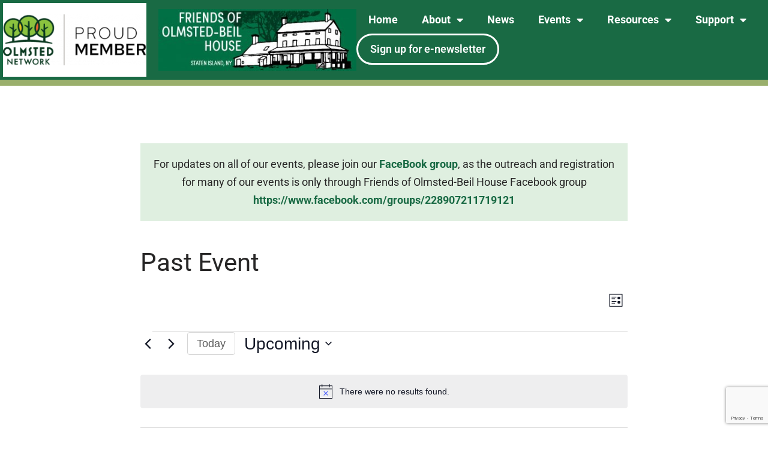

--- FILE ---
content_type: text/html; charset=utf-8
request_url: https://www.google.com/recaptcha/api2/anchor?ar=1&k=6LcOCOoZAAAAAASqEoZEuTdDRAyqh-v8sCeBeIsF&co=aHR0cHM6Ly9vbG1zdGVkYmVpbGhvdXNlLm9yZzo0NDM.&hl=en&type=v3&v=N67nZn4AqZkNcbeMu4prBgzg&size=invisible&badge=bottomright&sa=Form&anchor-ms=20000&execute-ms=30000&cb=v4xstdrr1tw2
body_size: 48760
content:
<!DOCTYPE HTML><html dir="ltr" lang="en"><head><meta http-equiv="Content-Type" content="text/html; charset=UTF-8">
<meta http-equiv="X-UA-Compatible" content="IE=edge">
<title>reCAPTCHA</title>
<style type="text/css">
/* cyrillic-ext */
@font-face {
  font-family: 'Roboto';
  font-style: normal;
  font-weight: 400;
  font-stretch: 100%;
  src: url(//fonts.gstatic.com/s/roboto/v48/KFO7CnqEu92Fr1ME7kSn66aGLdTylUAMa3GUBHMdazTgWw.woff2) format('woff2');
  unicode-range: U+0460-052F, U+1C80-1C8A, U+20B4, U+2DE0-2DFF, U+A640-A69F, U+FE2E-FE2F;
}
/* cyrillic */
@font-face {
  font-family: 'Roboto';
  font-style: normal;
  font-weight: 400;
  font-stretch: 100%;
  src: url(//fonts.gstatic.com/s/roboto/v48/KFO7CnqEu92Fr1ME7kSn66aGLdTylUAMa3iUBHMdazTgWw.woff2) format('woff2');
  unicode-range: U+0301, U+0400-045F, U+0490-0491, U+04B0-04B1, U+2116;
}
/* greek-ext */
@font-face {
  font-family: 'Roboto';
  font-style: normal;
  font-weight: 400;
  font-stretch: 100%;
  src: url(//fonts.gstatic.com/s/roboto/v48/KFO7CnqEu92Fr1ME7kSn66aGLdTylUAMa3CUBHMdazTgWw.woff2) format('woff2');
  unicode-range: U+1F00-1FFF;
}
/* greek */
@font-face {
  font-family: 'Roboto';
  font-style: normal;
  font-weight: 400;
  font-stretch: 100%;
  src: url(//fonts.gstatic.com/s/roboto/v48/KFO7CnqEu92Fr1ME7kSn66aGLdTylUAMa3-UBHMdazTgWw.woff2) format('woff2');
  unicode-range: U+0370-0377, U+037A-037F, U+0384-038A, U+038C, U+038E-03A1, U+03A3-03FF;
}
/* math */
@font-face {
  font-family: 'Roboto';
  font-style: normal;
  font-weight: 400;
  font-stretch: 100%;
  src: url(//fonts.gstatic.com/s/roboto/v48/KFO7CnqEu92Fr1ME7kSn66aGLdTylUAMawCUBHMdazTgWw.woff2) format('woff2');
  unicode-range: U+0302-0303, U+0305, U+0307-0308, U+0310, U+0312, U+0315, U+031A, U+0326-0327, U+032C, U+032F-0330, U+0332-0333, U+0338, U+033A, U+0346, U+034D, U+0391-03A1, U+03A3-03A9, U+03B1-03C9, U+03D1, U+03D5-03D6, U+03F0-03F1, U+03F4-03F5, U+2016-2017, U+2034-2038, U+203C, U+2040, U+2043, U+2047, U+2050, U+2057, U+205F, U+2070-2071, U+2074-208E, U+2090-209C, U+20D0-20DC, U+20E1, U+20E5-20EF, U+2100-2112, U+2114-2115, U+2117-2121, U+2123-214F, U+2190, U+2192, U+2194-21AE, U+21B0-21E5, U+21F1-21F2, U+21F4-2211, U+2213-2214, U+2216-22FF, U+2308-230B, U+2310, U+2319, U+231C-2321, U+2336-237A, U+237C, U+2395, U+239B-23B7, U+23D0, U+23DC-23E1, U+2474-2475, U+25AF, U+25B3, U+25B7, U+25BD, U+25C1, U+25CA, U+25CC, U+25FB, U+266D-266F, U+27C0-27FF, U+2900-2AFF, U+2B0E-2B11, U+2B30-2B4C, U+2BFE, U+3030, U+FF5B, U+FF5D, U+1D400-1D7FF, U+1EE00-1EEFF;
}
/* symbols */
@font-face {
  font-family: 'Roboto';
  font-style: normal;
  font-weight: 400;
  font-stretch: 100%;
  src: url(//fonts.gstatic.com/s/roboto/v48/KFO7CnqEu92Fr1ME7kSn66aGLdTylUAMaxKUBHMdazTgWw.woff2) format('woff2');
  unicode-range: U+0001-000C, U+000E-001F, U+007F-009F, U+20DD-20E0, U+20E2-20E4, U+2150-218F, U+2190, U+2192, U+2194-2199, U+21AF, U+21E6-21F0, U+21F3, U+2218-2219, U+2299, U+22C4-22C6, U+2300-243F, U+2440-244A, U+2460-24FF, U+25A0-27BF, U+2800-28FF, U+2921-2922, U+2981, U+29BF, U+29EB, U+2B00-2BFF, U+4DC0-4DFF, U+FFF9-FFFB, U+10140-1018E, U+10190-1019C, U+101A0, U+101D0-101FD, U+102E0-102FB, U+10E60-10E7E, U+1D2C0-1D2D3, U+1D2E0-1D37F, U+1F000-1F0FF, U+1F100-1F1AD, U+1F1E6-1F1FF, U+1F30D-1F30F, U+1F315, U+1F31C, U+1F31E, U+1F320-1F32C, U+1F336, U+1F378, U+1F37D, U+1F382, U+1F393-1F39F, U+1F3A7-1F3A8, U+1F3AC-1F3AF, U+1F3C2, U+1F3C4-1F3C6, U+1F3CA-1F3CE, U+1F3D4-1F3E0, U+1F3ED, U+1F3F1-1F3F3, U+1F3F5-1F3F7, U+1F408, U+1F415, U+1F41F, U+1F426, U+1F43F, U+1F441-1F442, U+1F444, U+1F446-1F449, U+1F44C-1F44E, U+1F453, U+1F46A, U+1F47D, U+1F4A3, U+1F4B0, U+1F4B3, U+1F4B9, U+1F4BB, U+1F4BF, U+1F4C8-1F4CB, U+1F4D6, U+1F4DA, U+1F4DF, U+1F4E3-1F4E6, U+1F4EA-1F4ED, U+1F4F7, U+1F4F9-1F4FB, U+1F4FD-1F4FE, U+1F503, U+1F507-1F50B, U+1F50D, U+1F512-1F513, U+1F53E-1F54A, U+1F54F-1F5FA, U+1F610, U+1F650-1F67F, U+1F687, U+1F68D, U+1F691, U+1F694, U+1F698, U+1F6AD, U+1F6B2, U+1F6B9-1F6BA, U+1F6BC, U+1F6C6-1F6CF, U+1F6D3-1F6D7, U+1F6E0-1F6EA, U+1F6F0-1F6F3, U+1F6F7-1F6FC, U+1F700-1F7FF, U+1F800-1F80B, U+1F810-1F847, U+1F850-1F859, U+1F860-1F887, U+1F890-1F8AD, U+1F8B0-1F8BB, U+1F8C0-1F8C1, U+1F900-1F90B, U+1F93B, U+1F946, U+1F984, U+1F996, U+1F9E9, U+1FA00-1FA6F, U+1FA70-1FA7C, U+1FA80-1FA89, U+1FA8F-1FAC6, U+1FACE-1FADC, U+1FADF-1FAE9, U+1FAF0-1FAF8, U+1FB00-1FBFF;
}
/* vietnamese */
@font-face {
  font-family: 'Roboto';
  font-style: normal;
  font-weight: 400;
  font-stretch: 100%;
  src: url(//fonts.gstatic.com/s/roboto/v48/KFO7CnqEu92Fr1ME7kSn66aGLdTylUAMa3OUBHMdazTgWw.woff2) format('woff2');
  unicode-range: U+0102-0103, U+0110-0111, U+0128-0129, U+0168-0169, U+01A0-01A1, U+01AF-01B0, U+0300-0301, U+0303-0304, U+0308-0309, U+0323, U+0329, U+1EA0-1EF9, U+20AB;
}
/* latin-ext */
@font-face {
  font-family: 'Roboto';
  font-style: normal;
  font-weight: 400;
  font-stretch: 100%;
  src: url(//fonts.gstatic.com/s/roboto/v48/KFO7CnqEu92Fr1ME7kSn66aGLdTylUAMa3KUBHMdazTgWw.woff2) format('woff2');
  unicode-range: U+0100-02BA, U+02BD-02C5, U+02C7-02CC, U+02CE-02D7, U+02DD-02FF, U+0304, U+0308, U+0329, U+1D00-1DBF, U+1E00-1E9F, U+1EF2-1EFF, U+2020, U+20A0-20AB, U+20AD-20C0, U+2113, U+2C60-2C7F, U+A720-A7FF;
}
/* latin */
@font-face {
  font-family: 'Roboto';
  font-style: normal;
  font-weight: 400;
  font-stretch: 100%;
  src: url(//fonts.gstatic.com/s/roboto/v48/KFO7CnqEu92Fr1ME7kSn66aGLdTylUAMa3yUBHMdazQ.woff2) format('woff2');
  unicode-range: U+0000-00FF, U+0131, U+0152-0153, U+02BB-02BC, U+02C6, U+02DA, U+02DC, U+0304, U+0308, U+0329, U+2000-206F, U+20AC, U+2122, U+2191, U+2193, U+2212, U+2215, U+FEFF, U+FFFD;
}
/* cyrillic-ext */
@font-face {
  font-family: 'Roboto';
  font-style: normal;
  font-weight: 500;
  font-stretch: 100%;
  src: url(//fonts.gstatic.com/s/roboto/v48/KFO7CnqEu92Fr1ME7kSn66aGLdTylUAMa3GUBHMdazTgWw.woff2) format('woff2');
  unicode-range: U+0460-052F, U+1C80-1C8A, U+20B4, U+2DE0-2DFF, U+A640-A69F, U+FE2E-FE2F;
}
/* cyrillic */
@font-face {
  font-family: 'Roboto';
  font-style: normal;
  font-weight: 500;
  font-stretch: 100%;
  src: url(//fonts.gstatic.com/s/roboto/v48/KFO7CnqEu92Fr1ME7kSn66aGLdTylUAMa3iUBHMdazTgWw.woff2) format('woff2');
  unicode-range: U+0301, U+0400-045F, U+0490-0491, U+04B0-04B1, U+2116;
}
/* greek-ext */
@font-face {
  font-family: 'Roboto';
  font-style: normal;
  font-weight: 500;
  font-stretch: 100%;
  src: url(//fonts.gstatic.com/s/roboto/v48/KFO7CnqEu92Fr1ME7kSn66aGLdTylUAMa3CUBHMdazTgWw.woff2) format('woff2');
  unicode-range: U+1F00-1FFF;
}
/* greek */
@font-face {
  font-family: 'Roboto';
  font-style: normal;
  font-weight: 500;
  font-stretch: 100%;
  src: url(//fonts.gstatic.com/s/roboto/v48/KFO7CnqEu92Fr1ME7kSn66aGLdTylUAMa3-UBHMdazTgWw.woff2) format('woff2');
  unicode-range: U+0370-0377, U+037A-037F, U+0384-038A, U+038C, U+038E-03A1, U+03A3-03FF;
}
/* math */
@font-face {
  font-family: 'Roboto';
  font-style: normal;
  font-weight: 500;
  font-stretch: 100%;
  src: url(//fonts.gstatic.com/s/roboto/v48/KFO7CnqEu92Fr1ME7kSn66aGLdTylUAMawCUBHMdazTgWw.woff2) format('woff2');
  unicode-range: U+0302-0303, U+0305, U+0307-0308, U+0310, U+0312, U+0315, U+031A, U+0326-0327, U+032C, U+032F-0330, U+0332-0333, U+0338, U+033A, U+0346, U+034D, U+0391-03A1, U+03A3-03A9, U+03B1-03C9, U+03D1, U+03D5-03D6, U+03F0-03F1, U+03F4-03F5, U+2016-2017, U+2034-2038, U+203C, U+2040, U+2043, U+2047, U+2050, U+2057, U+205F, U+2070-2071, U+2074-208E, U+2090-209C, U+20D0-20DC, U+20E1, U+20E5-20EF, U+2100-2112, U+2114-2115, U+2117-2121, U+2123-214F, U+2190, U+2192, U+2194-21AE, U+21B0-21E5, U+21F1-21F2, U+21F4-2211, U+2213-2214, U+2216-22FF, U+2308-230B, U+2310, U+2319, U+231C-2321, U+2336-237A, U+237C, U+2395, U+239B-23B7, U+23D0, U+23DC-23E1, U+2474-2475, U+25AF, U+25B3, U+25B7, U+25BD, U+25C1, U+25CA, U+25CC, U+25FB, U+266D-266F, U+27C0-27FF, U+2900-2AFF, U+2B0E-2B11, U+2B30-2B4C, U+2BFE, U+3030, U+FF5B, U+FF5D, U+1D400-1D7FF, U+1EE00-1EEFF;
}
/* symbols */
@font-face {
  font-family: 'Roboto';
  font-style: normal;
  font-weight: 500;
  font-stretch: 100%;
  src: url(//fonts.gstatic.com/s/roboto/v48/KFO7CnqEu92Fr1ME7kSn66aGLdTylUAMaxKUBHMdazTgWw.woff2) format('woff2');
  unicode-range: U+0001-000C, U+000E-001F, U+007F-009F, U+20DD-20E0, U+20E2-20E4, U+2150-218F, U+2190, U+2192, U+2194-2199, U+21AF, U+21E6-21F0, U+21F3, U+2218-2219, U+2299, U+22C4-22C6, U+2300-243F, U+2440-244A, U+2460-24FF, U+25A0-27BF, U+2800-28FF, U+2921-2922, U+2981, U+29BF, U+29EB, U+2B00-2BFF, U+4DC0-4DFF, U+FFF9-FFFB, U+10140-1018E, U+10190-1019C, U+101A0, U+101D0-101FD, U+102E0-102FB, U+10E60-10E7E, U+1D2C0-1D2D3, U+1D2E0-1D37F, U+1F000-1F0FF, U+1F100-1F1AD, U+1F1E6-1F1FF, U+1F30D-1F30F, U+1F315, U+1F31C, U+1F31E, U+1F320-1F32C, U+1F336, U+1F378, U+1F37D, U+1F382, U+1F393-1F39F, U+1F3A7-1F3A8, U+1F3AC-1F3AF, U+1F3C2, U+1F3C4-1F3C6, U+1F3CA-1F3CE, U+1F3D4-1F3E0, U+1F3ED, U+1F3F1-1F3F3, U+1F3F5-1F3F7, U+1F408, U+1F415, U+1F41F, U+1F426, U+1F43F, U+1F441-1F442, U+1F444, U+1F446-1F449, U+1F44C-1F44E, U+1F453, U+1F46A, U+1F47D, U+1F4A3, U+1F4B0, U+1F4B3, U+1F4B9, U+1F4BB, U+1F4BF, U+1F4C8-1F4CB, U+1F4D6, U+1F4DA, U+1F4DF, U+1F4E3-1F4E6, U+1F4EA-1F4ED, U+1F4F7, U+1F4F9-1F4FB, U+1F4FD-1F4FE, U+1F503, U+1F507-1F50B, U+1F50D, U+1F512-1F513, U+1F53E-1F54A, U+1F54F-1F5FA, U+1F610, U+1F650-1F67F, U+1F687, U+1F68D, U+1F691, U+1F694, U+1F698, U+1F6AD, U+1F6B2, U+1F6B9-1F6BA, U+1F6BC, U+1F6C6-1F6CF, U+1F6D3-1F6D7, U+1F6E0-1F6EA, U+1F6F0-1F6F3, U+1F6F7-1F6FC, U+1F700-1F7FF, U+1F800-1F80B, U+1F810-1F847, U+1F850-1F859, U+1F860-1F887, U+1F890-1F8AD, U+1F8B0-1F8BB, U+1F8C0-1F8C1, U+1F900-1F90B, U+1F93B, U+1F946, U+1F984, U+1F996, U+1F9E9, U+1FA00-1FA6F, U+1FA70-1FA7C, U+1FA80-1FA89, U+1FA8F-1FAC6, U+1FACE-1FADC, U+1FADF-1FAE9, U+1FAF0-1FAF8, U+1FB00-1FBFF;
}
/* vietnamese */
@font-face {
  font-family: 'Roboto';
  font-style: normal;
  font-weight: 500;
  font-stretch: 100%;
  src: url(//fonts.gstatic.com/s/roboto/v48/KFO7CnqEu92Fr1ME7kSn66aGLdTylUAMa3OUBHMdazTgWw.woff2) format('woff2');
  unicode-range: U+0102-0103, U+0110-0111, U+0128-0129, U+0168-0169, U+01A0-01A1, U+01AF-01B0, U+0300-0301, U+0303-0304, U+0308-0309, U+0323, U+0329, U+1EA0-1EF9, U+20AB;
}
/* latin-ext */
@font-face {
  font-family: 'Roboto';
  font-style: normal;
  font-weight: 500;
  font-stretch: 100%;
  src: url(//fonts.gstatic.com/s/roboto/v48/KFO7CnqEu92Fr1ME7kSn66aGLdTylUAMa3KUBHMdazTgWw.woff2) format('woff2');
  unicode-range: U+0100-02BA, U+02BD-02C5, U+02C7-02CC, U+02CE-02D7, U+02DD-02FF, U+0304, U+0308, U+0329, U+1D00-1DBF, U+1E00-1E9F, U+1EF2-1EFF, U+2020, U+20A0-20AB, U+20AD-20C0, U+2113, U+2C60-2C7F, U+A720-A7FF;
}
/* latin */
@font-face {
  font-family: 'Roboto';
  font-style: normal;
  font-weight: 500;
  font-stretch: 100%;
  src: url(//fonts.gstatic.com/s/roboto/v48/KFO7CnqEu92Fr1ME7kSn66aGLdTylUAMa3yUBHMdazQ.woff2) format('woff2');
  unicode-range: U+0000-00FF, U+0131, U+0152-0153, U+02BB-02BC, U+02C6, U+02DA, U+02DC, U+0304, U+0308, U+0329, U+2000-206F, U+20AC, U+2122, U+2191, U+2193, U+2212, U+2215, U+FEFF, U+FFFD;
}
/* cyrillic-ext */
@font-face {
  font-family: 'Roboto';
  font-style: normal;
  font-weight: 900;
  font-stretch: 100%;
  src: url(//fonts.gstatic.com/s/roboto/v48/KFO7CnqEu92Fr1ME7kSn66aGLdTylUAMa3GUBHMdazTgWw.woff2) format('woff2');
  unicode-range: U+0460-052F, U+1C80-1C8A, U+20B4, U+2DE0-2DFF, U+A640-A69F, U+FE2E-FE2F;
}
/* cyrillic */
@font-face {
  font-family: 'Roboto';
  font-style: normal;
  font-weight: 900;
  font-stretch: 100%;
  src: url(//fonts.gstatic.com/s/roboto/v48/KFO7CnqEu92Fr1ME7kSn66aGLdTylUAMa3iUBHMdazTgWw.woff2) format('woff2');
  unicode-range: U+0301, U+0400-045F, U+0490-0491, U+04B0-04B1, U+2116;
}
/* greek-ext */
@font-face {
  font-family: 'Roboto';
  font-style: normal;
  font-weight: 900;
  font-stretch: 100%;
  src: url(//fonts.gstatic.com/s/roboto/v48/KFO7CnqEu92Fr1ME7kSn66aGLdTylUAMa3CUBHMdazTgWw.woff2) format('woff2');
  unicode-range: U+1F00-1FFF;
}
/* greek */
@font-face {
  font-family: 'Roboto';
  font-style: normal;
  font-weight: 900;
  font-stretch: 100%;
  src: url(//fonts.gstatic.com/s/roboto/v48/KFO7CnqEu92Fr1ME7kSn66aGLdTylUAMa3-UBHMdazTgWw.woff2) format('woff2');
  unicode-range: U+0370-0377, U+037A-037F, U+0384-038A, U+038C, U+038E-03A1, U+03A3-03FF;
}
/* math */
@font-face {
  font-family: 'Roboto';
  font-style: normal;
  font-weight: 900;
  font-stretch: 100%;
  src: url(//fonts.gstatic.com/s/roboto/v48/KFO7CnqEu92Fr1ME7kSn66aGLdTylUAMawCUBHMdazTgWw.woff2) format('woff2');
  unicode-range: U+0302-0303, U+0305, U+0307-0308, U+0310, U+0312, U+0315, U+031A, U+0326-0327, U+032C, U+032F-0330, U+0332-0333, U+0338, U+033A, U+0346, U+034D, U+0391-03A1, U+03A3-03A9, U+03B1-03C9, U+03D1, U+03D5-03D6, U+03F0-03F1, U+03F4-03F5, U+2016-2017, U+2034-2038, U+203C, U+2040, U+2043, U+2047, U+2050, U+2057, U+205F, U+2070-2071, U+2074-208E, U+2090-209C, U+20D0-20DC, U+20E1, U+20E5-20EF, U+2100-2112, U+2114-2115, U+2117-2121, U+2123-214F, U+2190, U+2192, U+2194-21AE, U+21B0-21E5, U+21F1-21F2, U+21F4-2211, U+2213-2214, U+2216-22FF, U+2308-230B, U+2310, U+2319, U+231C-2321, U+2336-237A, U+237C, U+2395, U+239B-23B7, U+23D0, U+23DC-23E1, U+2474-2475, U+25AF, U+25B3, U+25B7, U+25BD, U+25C1, U+25CA, U+25CC, U+25FB, U+266D-266F, U+27C0-27FF, U+2900-2AFF, U+2B0E-2B11, U+2B30-2B4C, U+2BFE, U+3030, U+FF5B, U+FF5D, U+1D400-1D7FF, U+1EE00-1EEFF;
}
/* symbols */
@font-face {
  font-family: 'Roboto';
  font-style: normal;
  font-weight: 900;
  font-stretch: 100%;
  src: url(//fonts.gstatic.com/s/roboto/v48/KFO7CnqEu92Fr1ME7kSn66aGLdTylUAMaxKUBHMdazTgWw.woff2) format('woff2');
  unicode-range: U+0001-000C, U+000E-001F, U+007F-009F, U+20DD-20E0, U+20E2-20E4, U+2150-218F, U+2190, U+2192, U+2194-2199, U+21AF, U+21E6-21F0, U+21F3, U+2218-2219, U+2299, U+22C4-22C6, U+2300-243F, U+2440-244A, U+2460-24FF, U+25A0-27BF, U+2800-28FF, U+2921-2922, U+2981, U+29BF, U+29EB, U+2B00-2BFF, U+4DC0-4DFF, U+FFF9-FFFB, U+10140-1018E, U+10190-1019C, U+101A0, U+101D0-101FD, U+102E0-102FB, U+10E60-10E7E, U+1D2C0-1D2D3, U+1D2E0-1D37F, U+1F000-1F0FF, U+1F100-1F1AD, U+1F1E6-1F1FF, U+1F30D-1F30F, U+1F315, U+1F31C, U+1F31E, U+1F320-1F32C, U+1F336, U+1F378, U+1F37D, U+1F382, U+1F393-1F39F, U+1F3A7-1F3A8, U+1F3AC-1F3AF, U+1F3C2, U+1F3C4-1F3C6, U+1F3CA-1F3CE, U+1F3D4-1F3E0, U+1F3ED, U+1F3F1-1F3F3, U+1F3F5-1F3F7, U+1F408, U+1F415, U+1F41F, U+1F426, U+1F43F, U+1F441-1F442, U+1F444, U+1F446-1F449, U+1F44C-1F44E, U+1F453, U+1F46A, U+1F47D, U+1F4A3, U+1F4B0, U+1F4B3, U+1F4B9, U+1F4BB, U+1F4BF, U+1F4C8-1F4CB, U+1F4D6, U+1F4DA, U+1F4DF, U+1F4E3-1F4E6, U+1F4EA-1F4ED, U+1F4F7, U+1F4F9-1F4FB, U+1F4FD-1F4FE, U+1F503, U+1F507-1F50B, U+1F50D, U+1F512-1F513, U+1F53E-1F54A, U+1F54F-1F5FA, U+1F610, U+1F650-1F67F, U+1F687, U+1F68D, U+1F691, U+1F694, U+1F698, U+1F6AD, U+1F6B2, U+1F6B9-1F6BA, U+1F6BC, U+1F6C6-1F6CF, U+1F6D3-1F6D7, U+1F6E0-1F6EA, U+1F6F0-1F6F3, U+1F6F7-1F6FC, U+1F700-1F7FF, U+1F800-1F80B, U+1F810-1F847, U+1F850-1F859, U+1F860-1F887, U+1F890-1F8AD, U+1F8B0-1F8BB, U+1F8C0-1F8C1, U+1F900-1F90B, U+1F93B, U+1F946, U+1F984, U+1F996, U+1F9E9, U+1FA00-1FA6F, U+1FA70-1FA7C, U+1FA80-1FA89, U+1FA8F-1FAC6, U+1FACE-1FADC, U+1FADF-1FAE9, U+1FAF0-1FAF8, U+1FB00-1FBFF;
}
/* vietnamese */
@font-face {
  font-family: 'Roboto';
  font-style: normal;
  font-weight: 900;
  font-stretch: 100%;
  src: url(//fonts.gstatic.com/s/roboto/v48/KFO7CnqEu92Fr1ME7kSn66aGLdTylUAMa3OUBHMdazTgWw.woff2) format('woff2');
  unicode-range: U+0102-0103, U+0110-0111, U+0128-0129, U+0168-0169, U+01A0-01A1, U+01AF-01B0, U+0300-0301, U+0303-0304, U+0308-0309, U+0323, U+0329, U+1EA0-1EF9, U+20AB;
}
/* latin-ext */
@font-face {
  font-family: 'Roboto';
  font-style: normal;
  font-weight: 900;
  font-stretch: 100%;
  src: url(//fonts.gstatic.com/s/roboto/v48/KFO7CnqEu92Fr1ME7kSn66aGLdTylUAMa3KUBHMdazTgWw.woff2) format('woff2');
  unicode-range: U+0100-02BA, U+02BD-02C5, U+02C7-02CC, U+02CE-02D7, U+02DD-02FF, U+0304, U+0308, U+0329, U+1D00-1DBF, U+1E00-1E9F, U+1EF2-1EFF, U+2020, U+20A0-20AB, U+20AD-20C0, U+2113, U+2C60-2C7F, U+A720-A7FF;
}
/* latin */
@font-face {
  font-family: 'Roboto';
  font-style: normal;
  font-weight: 900;
  font-stretch: 100%;
  src: url(//fonts.gstatic.com/s/roboto/v48/KFO7CnqEu92Fr1ME7kSn66aGLdTylUAMa3yUBHMdazQ.woff2) format('woff2');
  unicode-range: U+0000-00FF, U+0131, U+0152-0153, U+02BB-02BC, U+02C6, U+02DA, U+02DC, U+0304, U+0308, U+0329, U+2000-206F, U+20AC, U+2122, U+2191, U+2193, U+2212, U+2215, U+FEFF, U+FFFD;
}

</style>
<link rel="stylesheet" type="text/css" href="https://www.gstatic.com/recaptcha/releases/N67nZn4AqZkNcbeMu4prBgzg/styles__ltr.css">
<script nonce="5_fTjAnJgc9_ghmY2RFDtA" type="text/javascript">window['__recaptcha_api'] = 'https://www.google.com/recaptcha/api2/';</script>
<script type="text/javascript" src="https://www.gstatic.com/recaptcha/releases/N67nZn4AqZkNcbeMu4prBgzg/recaptcha__en.js" nonce="5_fTjAnJgc9_ghmY2RFDtA">
      
    </script></head>
<body><div id="rc-anchor-alert" class="rc-anchor-alert"></div>
<input type="hidden" id="recaptcha-token" value="[base64]">
<script type="text/javascript" nonce="5_fTjAnJgc9_ghmY2RFDtA">
      recaptcha.anchor.Main.init("[\x22ainput\x22,[\x22bgdata\x22,\x22\x22,\[base64]/[base64]/[base64]/[base64]/[base64]/[base64]/KGcoTywyNTMsTy5PKSxVRyhPLEMpKTpnKE8sMjUzLEMpLE8pKSxsKSksTykpfSxieT1mdW5jdGlvbihDLE8sdSxsKXtmb3IobD0odT1SKEMpLDApO08+MDtPLS0pbD1sPDw4fFooQyk7ZyhDLHUsbCl9LFVHPWZ1bmN0aW9uKEMsTyl7Qy5pLmxlbmd0aD4xMDQ/[base64]/[base64]/[base64]/[base64]/[base64]/[base64]/[base64]\\u003d\x22,\[base64]\\u003d\x22,\x22wrzCk8KwwpjDuRtKw68Gw7fCg8K2wrQmcMO/w77CkCvCnXjDtMKsw6VUTMKXwqgCw7bDksKUwqvCnhTCshgXNcOQwqJRSMKIK8KFVjtnVmxzw7TDu8K0QXccS8OvwpUlw4oww4M8Jj5pfi0AN8K0dMOHwo7DqMKdwp/CuXXDpcOXI8KNH8KxLsK9w5LDicKww7zCoT7CsSA7NXJUSl/DlsOtX8OzEcK3OsKwwrQsPmxRbnfCizDCkUpcwr7DmGBucMKlwqHDh8KTwpxxw5VOwpTDscKbwoDCscOTP8Ksw6vDjsOawpM/[base64]/wpUaw51ndDRWeXLDknTDi8OEdidlwq8FXAfCgGAmVMKDCcO2w7rChAbCoMK8wqDCkcOjcsOWVCXCkgpxw63DjGnDg8OEw48vwovDpcKzAQTDrxoSwrbDsS5XVA3DosOEwpccw43DkhpeLMKWw552wrvDm8KYw7vDu3Iiw5fCo8KBwphrwrRvEsO6w7/CkcK0IsOdG8KYwr7CrcKbw6NHw5TCn8KXw498XMKcecOxCcOXw6rCj3DCn8OPJB3DqE/CumMBwpzCnMKRHcOnwoUGwoYqMnw4wo4VOMKmw5AdN1M3wpEOwpPDk0jCqcKRCmwmw5nCtzpWN8Owwq/DisOgwqTCtEbDlMKBTDpFwqnDnV1HIsO6wo96wpXCs8OMw6N8w4dgwqfCsUR2RivCmcOXABZEw6vCtMKuLyd+wq7CvFfCnh4OPyrCr3wwOQrCrWTCvCdeP0fCjsOsw7rCpQrCqFY0G8O2w606FcOUwq4Ww4PCkMOTNhFTwqrCl1/[base64]/XUIsw4TDp3xfSMOOVVHDhjXDqncjLsO9ISLDvsOywobCklU7wpPDjwdiI8OBDk09UG/[base64]/wookM1wkUMO2wqvDs8KoDcOjJ8KZw4ETN8OXw6jDmMKMMgp5wpjCqWd7RSVIw5PCgcOnOcOFTDzCl3towrJ8aXvCtsOzwpVXRxVrMcOFwrk5Q8KNCcKowr1Sw6cEXADDnWJuwrTCncKBL0wKw5ACwoUoYsKEw7vCsVnDrcO9dMK7wo7Ct0VCGC/Du8OewqrCi0TDvVIVw6RhEGnCrsOvwrcFacOgMcKRL3F1w6HDoAs7w5JWYU/Dv8OCGmZrwrtPw57ChMOWw481wprCsMOdUsKYw7ZVZyR6SiBUU8KAJcKtwp1DwrdAw5QTRMOXb3JfFTUDw4DDszbDtMODMQ8GZ1o6w4LDpG1nYU1paD/DsnTCkXAnalxRworDlQrDvit7XjpXTVAzOsKew5Q3WjTCsMKywowIwoASesOKN8KoMj5xH8O8wp5ew45WwprCosKOcMKRFyHDgcORE8OiwprCiwQNwoTDqk/Cp2nCicOgw7nDscO0wo48wqsRChQFwqF7fRlFw6jDocOYEMKFw5vCs8K2w6QPNsKYMyxSw4MXPMK/w4snw5YEW8KZw7Ufw7Y8wp3CocOMKQfDgBvCvMOSw7TCsGx+CMOyw57DtzQ3OnTDlU02w7FsIMObwrpVejvCnsK4Tjdvw6BHacOTw47DqsKXG8KrWcKuw6LDtsKRSxFNwpVMPcKYLsOyw7fDnVjDp8K7w73CugM6ScOuHkfCiCAcw5V6V1p3wo3CiX9vw5PCk8ORw6A/[base64]/Du0cFw4XDkgPCrH7DuRklwpTDnsKWw7J9VSvDgjzCicOow6UQwovDlMKCwojCtGbCr8OmwqnDhMOXw54uDxDCrXnDjhAmO2bDmm4Pw78ZwprCpVLCmWDCs8KYwrPCjQkCwq/CksKGwr4+QsOewpNAHV/DtnkMecKdw4gzw7fCgsOrwoTDl8K1P3fDvcKuwqXCnhXDv8O/O8KEw4LDi8Kbwp7CpwtBO8K+TXl+w7lSwp4rwo4yw5Juw7vDtmwlJ8OYwpBew7ZcG2kuwrfDhCnDo8OlwpLChD/[base64]/wpXCk8KiGMOHwqpywpPCjsK2fMOTEggpwq0+TMOZwqDCizLCtMOjc8OqSX7DtVNqMMOywrErw5HDusO8C3pDA3howqBkw6xxGcKrw7FAwpLCjn8EwrfDj3k5wr/ChCByccOPw4DDkMKFw7/[base64]/CpwTCqWR3S8KpTcO9wqIQS3Y0KhwCWcK0woDCpifDucKywr3DkzcfYxBsXhZtwqY+w5LDhCp8w5XCvD7CkGfDn8OAPMOCHMKrwrBnO3/DnMKjBQvDhsKBwqbCjwvDgQVLwp3CvjFVw4XDgDTDhcOqw49GwpbDrsOZw4hZwr0jwqVXw5ofJcOpOsOIZRLDucK4DQUXe8KEw5Zww67Di37CqDt1w6HCksO0wrhpXsKoJ2bCrMOgN8ObBB7CgXLDg8K9XA5tKDjDvsKdZ0LChsOQwqzDp1HCpl/Ck8OAwoZqBGIKJsOuLFRYwoV7w7oyCMOPw7cdUyLCgcONw5HDr8KHWMOVwpx/fjnCp2rCt8KuYMOZw6XDs8KAwr/ChcOhwrfCgXEyw4kyfD/[base64]/DtMKIFsOOQcOgXXszwq5BdMKUQGZjwoslw4wDw4TDuMOUwpEOfRnCoMKsw6TDjkdwEVJAScKkI3nDksKpwq1/RMKkVUE3FMObdMOuwoM5JEhzU8KSYl7DrUDCrMOUw4DDk8OTIMO4wrxKwqPCp8KOAhvDrMKwdMOcAxoNasKiLVXCiEU8w6/DmQbDrFDCjgDDoT7DrmgQw73DrA/Dp8O6ODMyFcKVwodDwqYjw4PDrgI7w7F5HsKgQhXCtMKQNMOTa2DCp2/DtgoaETwrA8OfJMKVwotDw64ZRMOuwrLDjTAyPFTCoMKywpcEf8OpRifDnMOvwrTCrcKuwppBwrZdS09JE1/CjQPCv2jDr3bCkMKkZcO9TcOYC3PDj8OvWw3DrE1HSnDDlMKSCMOWwpVTMVB9W8OBdsKUwrE0SMKXw4LDvVAhMhHCsTd5woM+wo3Cl3rDhilEw6pcwpjCvQ/CqMK8a8Kgw73Cgy5Ew6zDq2o/f8O/U0A/w6tFw5oVwoFmwrF1NMO0JsOfCcOHYMOtKcOjw6rDsVbCsVfCjsOYwrHDqcKMeknDixIhwrrCg8OUwofCuMKFERhzwo5DwpHDgDU/XsOKw4jCkyEwwpJUwrdqb8OOw6HDhmULUmEcKMKhO8K2w7chHMOVBX7DhMKpZcOJM8Oow6o8dsK/PcK2w6JaFhrCqyDCggUiw6Y6QWXDocK7csKBwrkvTcK0DsKjEHbClMOVcsKlw5bCqcKBYW1kwrUOwqnDmzhCwrPCoBp1wq3DnMKxH1gzEDEFZ8ONPl3CkCZ5VD1OOR/[base64]/Dmwg5asOkw5Yxw4BVwrtLw4RqwpJiw4B7C3Qlw4R3w4pVSWDDmsKbEcKqXMKHF8KnZcOzTmTDsAUsw7JxIizDm8OndXYsGsOxUSLCksKJNsOqwojCvcKHGRPClsK4Li3DnsKEw7bCvMOAwpAYU8KnwrkwPiXChw/CoVjClMO9QsKuAcOmf1cGwpzDmgk3wqPCnjN3YsOtwpEpPnh3wqTDrMOKXsKvNQFXQXnDscOrw7Q+w7/Cn1jCt2nCsD3DlVpuwqzDlsO9w5osAcOIwrzCosOew5hvf8K8w5fDvMKfZMOXOMOlw71sMh1qwq/[base64]/CvD8/aAZaw49CwpDDkcK7w4k/PcOEHMKHw7M0w5/DjcOkwph9c8O3VcOpOl/ChMKAw5kBw7dVDkN/SMKzwo4ww4M3wrcAecKjwrl0wq8BE8OZO8Olw4sCwr7CpF/Ck8KUwpfDiMOrFRk7ecKucT/ClcOpw71JwpXDl8O1DsK/w53CkcO3wo16X8Kfw5B/QRfCjiQeUcK9w5TCvcOkw5UqRXjDojjCiMO+XlfDsAl1WMK7FFnDj8OGe8ObHcKxwoIROcO/w7HCncOKwrvDkiYcDA3DjFgnw7RjwocMZsOqw6DCosKCw6Jjw4HCpwFew7TCn8KOw6nDlmYrw5dvwrNtRsK+w6/Ch33CgQLDm8KcRsKuw6XCsMKRLsOGw7bCmcOXwrw7w6NtXFXDrcKtTSM0wqDCscOJwpvDhMKswp4TwoHDmsOAw7gnw6bCrsOJwp/[base64]/CrcKJw6BwbsOCw7BIOcOBw5jDncOYQMKyw64ywoNRwrbCrG/ClSPDlMKkNcKMZcO2woLDkk1lQkkXwqDChMO8fMOdwq88LsK7WSHCmsO6w63DlQHCg8KEw6bCjcOqGMO2WjtpYcKjBw1fwo0Ww7/DrQl1wqB3w6o8fQTDt8Kiw5A9CsKDwrDCrydPXcOSw4LDr3/Cg3wXw7kDw4weLcKJUVEgwoDDr8OCSX1Sw5gqw7/Dsy5Rw63CplchcRfDqzseZMKHw6zDm1x+G8OnagoGCsO/PCsnw4HCl8KzFGbDjcOQwq7ChxYiw5/CuMOrw6MWw7LDnMO8OsOIMyBxwpPCrjrDhlM8wp7CkBJCw4rDvMKdUnUYKcOzHz9Te1jDp8K+WcKiwp7DncK/WlAiwqVzIcOTXcKPNMKSIsOeFcKTw7/DtcOfFX/CgxU/[base64]/w4TDnMO1woccwoDDsnEuCsKeTSRwJcOGDVNiw7Z3wo04N8OWWMOxFcK/[base64]/CsDJqwqolwpJTwptfflzCv8KGw4EEEgx8W3g0QHo2YMKVUF8Xw40LwqjDusOJwpw/PDZ3w70ACgtdwq7DjsOxCUTCjVdRRcOnRy1+O8Ouw4fDj8Okwo4rMcKvbXcWHsKbWMOBw5w9ScK1RjvCocKYwqXDjcO6G8OORyjCmcK3w7jCoR7DvMKPw7pZw64dwo/[base64]/Dg0E9RMKIMBwLw5IJwrPDjW/CmcO+wok7fMOibn/DrhXDicOBCknCgnrClj4zQsOLX38mdQzDmMOHw4cLwq0rdMOZw53ChznDj8Oaw4QPwrzCs2PDs0k8dwrCk2oOFsKNL8K6K8OkWcOGGsOfQkPDusKGZsKrw6/DgsOje8Klw589W3XCsW/CkhXCrMKawqhkAkzDgQfCqAgtwplhw4YAw7BlXjZjwo0FJsOTw5xdwrdCFF/CisOEw6LDqsO9wr4+bgbDhDQTHMOiasOow5Qrwp7CmMOVOcOxw5TDq1DDkzzCjnHCuGTDgMKPBHnDpAhLMmHCvsOHw7zDp8Knwo/ClMOcwpjDvC9YIgwSwo/CtT13S3kyJgY8ZsKPw7HCrjVXw6jDsRVJw4dASsKLQ8Oswo3CpMKkaxfDj8OgPBhBwonDkcO4XyA+w6B7dcOHwpTDssO2wqFvw5x5w5/CtcK8NsOLI2o2M8OKwo5UwozCq8KGFcORwqbDt1rCtsKmaMKmC8KUwqt3w4fDpRlhwpzCi8KXworDrl/CrMK6NcKsBUdyEQsjZyVrw7VMXsK8fcOgw57CkMKcwrDDjybCs8OtKjvDvW/CuMKew4NzGTNHwqhQwoEfw6PClcOJwp3CuMKLXsKVFD8kwq8IwrR5w4Mgw4vDoMKCQz/CtsKPPF7CjinCs1rDnsOfwozCj8OBU8K0ZMObw4tpPsOLJ8K8wpMtfGHDomvDmMObw7HDi10AF8KWw5pcb0ERXRcqw7/DpErCn0QJKB7CtEfCp8KGwpbDgsOQwoPDrH5zwp3Cl1nDp8Ouw7bDmFd/w7t+AMOew6XCiWcOw4LDssKAw4ouwpHCv27Cq3HCqTDDh8OKwr/DjwzDssKmR8OeSAnDpsOHecKXFTxQTsKDIsONwovDvMKkRsKZwq3DjcKufsOew6F9w5/DmcKNw6duTz3ClsOaw6oDXsOoQyvDlcK9LVvCi1JyKsOWHF/CrxsILMOSLMOMQ8KFZGsyfxNGw6nDiUURwoUOc8O0w4rCiMOMw5BAw6p/[base64]/[base64]/w60hwq/[base64]/woPDkXhuw6B5wqPCjFXDnyl6OHjDicOYfUrDgF84w4XDqBzChsOSUMKnEwd5w7fDuXXCslB8w6fCocObCsOeJsOUwoTDg8OPeAttPEPCtcOPMTDDncKzPMKodsONZg3CqFB7wqfDgg/Co1zDmhBYwqbDtcK2wrvDqmJ6a8Oyw7MjLS1Rwqtcwr8PCcOowqAvwqMLc1QgwpoaRsKaw7rCgcO4w6AsdcOkw6nDicKDwqwBMBPClcKJc8KCVGjDiQ4WwonDimLCphRkw4/CksKEBMOSJgHCt8Owwq4ULMKWw6nClAR5wrE4C8KURMOJw4/Ds8OgGsK8woh2U8ONYsOvM2wrwrDDhgrDtzzDlTvCmE7CiyF+InUAXFVQwqTDu8OIwrB9VsKdTcKFw6PDh0vCv8KQwqYsEcKgXA98w5h9wpg9O8OVIAJjw54WOcOua8OhZFrCinx9DMKxd1jDq3NmB8OvdsOJwrFWMMOyDsKhaMO9w7hpDzcQaT3Cj0rCk2nCgHdvK3/[base64]/Csk9UGB/DpsOcwq/DjzTCssOPwqFcw7PCpE8Ow4HDiiwxY8KjWHzDr13DiiDDlT7CuMKlw6gCcsKqfMOENsKaPcOZwqvCs8KJwpZmwoxnw6ZIe2fCljPDmsOUa8OYw6xXw4nCowjCkMOfKD9qMcKOccOvI2TCjsKcPhQKacOzwpp4T27DggcTwqQjW8KoflYlw53CgW/DtcKmwoZ0IsKKwpjCuF1Rw5hwbcKiOT7CswbDv2E3NjbDq8O2wqDDoRAOPmcbMcKQwp8dwrZDwqDDq2szAhLCgQLDqsK6Sy/DtsOPwpAkwpIhwrcsw5deD8OGT1JnL8OHw67Ct0Ikw43DlsOzwrFSe8K0HMOpw4dSwqXDiiPDgsK0woLCusKDwog/w6HCtMKmczFOwo3Ct8KTw4s6bMORSHorw4UhX23DjcOCw4UHUsO9RCRQw7zDvk5jfV18LcO7woHDhUpow5gpQ8KTIcOGwpLDmWPDki7CgcK8bcOlUjzCvsKPwr3CgmtSwpNfw4EDKMOswrU2Uy/ClWMOcRFjYMKFwp/[base64]/DscOPw5HDgXXDljkBwpPDpmcVEsO4C1s5w7sFwoBLMQnDpU90w4lSwqHCpMKSwpvDiW84YMKrw7HDu8KqL8OMC8Orw4IqwrDCgcOwR8OIPsKySMK4LWPCk00Xw77Co8KGwqXDpBjDmcKjw7grCC/Dv1lZwrxMYlnDmi3DjcO9SQBfVMKHF8K5wpHDoR1Gw7PCmxbDjCnDrsOhwqlwWmLCs8KITBFWwqQhwqQ3w73ChMKcWwdhwr7CjcKzw6xAeX3Dm8Krwo7Cml8ww4XDpMKYADA/[base64]/w67Dg8OaHMOowq7CqMKlXUPCq0/Cqz7Cn13DlR4Cw74AYsO/R8Kvw5khfcOrwo7Cp8Kgw4VLD07DmMO8GFEbGMOXa8OTSSTCmEnCl8OZw60BJEvCgSxew5lHDcOHdRwqwpXDv8OcL8K6wrvCkh4DL8KpQFU0bsKWB2XCncKCYS3CicK7w7RrMMKdw4/Du8OuHHYIe2bDplkzbsKyYC/CksOZwpbCoMO1OcKMw69WaMKkcMKaZmwJJg/DvBBjw6gswoDDusO6D8OYXsOAXmdXXRjCo31ZwqjCqVrDhwxraG4Mw7pAXsK6w69dbAfCk8O9fsKwVMOYE8KMXnJFYwTDixDDpsODTcK3c8Oyw47Coi3Ci8KVZgQYKGrCscK7YSYvOWY8HsKXw5vDsTXCqDHCgy0awrEOwoPCmA3Cpj9vf8OVw47CrXbDkMK/bhbCkTk0wr3Di8OdwpJEwrQ2R8K+wpLDscO1HE14RBTCmgg5wpIzwpp6W8K5w53DrsOww5MXw6UKfR5GT17Dl8OoOkXDi8K+fcOHeWrCmMOOw6fCrMOxMcKTwoxbeQkIwpjDn8OMRkjCjcORw7LCtsOfwpA8CsKKQGQlNkNrBMO9dcKSYsOLWSPCsx7DpcOsw4B+bA/DssOow5jDkgNZTsOjwrlfw61Tw6gYwrjCiCclTSLDsxLCtMKbR8OwwpkrwrrCucOcw4/[base64]/CmcKeR8OmU8KNw5/DsHXDtRRgwq/[base64]/DpRvCvkzDkSJoVcKcJsOXwpPDt2XCmiVjSCbDjgUew6FIw65cw6nCrV7DgcODNibDlcOQwrIaI8K1wqbDmG/[base64]/CnkxRwqAXw47CmcKKwpHCrSYMwrxVw689wp/Dhx56w7ooATw0wrYxNcOVwrfCsAE3w44UHcO3wqPCrMOswovCnEZyUXgVDibCgcKzdQ/DtB9BeMOdIcO8wqcZw7LDtMOHKmtje8KAUcKOb8K/[base64]/CgDlfdCEMejtALT4+wppiw4lsw5UkBsKOCsOyKHTCjQpYETrCrcOrw4/[base64]/DusK2w7DDmyw6K1geX8OSbDTDhj7Cix8kYkEzcMKCw4TDnMKbXcKsw7wLMMOGHsKnwr9wwrglOMOSw4EWwrrDv2k8cCACw6DCsy/DisOuGSvChsKuw6NqwrLCiyzCnhUzw45UJsK3w6B8wqAadDLCi8K3wqh0wojDmAvDnlRtGFjDm8OhCgcwwqUDwrVSTSvDnA/DisK6w6AEw5nDjEExw4F3wodfEmHCnsOAwrw7wpsawqhuw5dpw7xfwrI8QiE5wo3ChTzDtsOHwr7DgkoqDcKjwonDnMKqHglLNWjCmcK/[base64]/w7XCvsOFw60jWsK4HxotIsOAOgXCoW3DusOTNSlEVMOeTQcfw75vXFbChHQyIS3CncO2wpoXTVTCo1TCpHrDpykgw4hqw4bDvMKswonCrMOrw5/DnFLCjMKwJRPClMOKLsOkwrk5OcKiUMOew7Mow5QVJzbDiirDtgw/acKdXDvCnRLDpGwfdBBSw6QCw4hpw4MQw73DkWTDlcKSw4RQV8KlGGjCgiUIwqfDqcO6UHpUc8OfOMOGXTLCqsKwGApFw4s/AMKuRMKGGUpLGcOmw7vDjHZXwpd4wqfCql/ClwrDmyZMOFLCqcKQw6LCscK/MhjClcO3UlEvNy0Nw63Cp8KQYsKXFTrCiMOQOz9Uej86w6RTX8KJwp/[base64]/DiCU5OGzDsi/Dh0sFw5c7EQVFYBEGHwjCtsKSSsOQMsKew4DDnybCpD/CrsOpwofDmy98w47Cm8O8w4klOcKcRsOfwrHCohzCmBTDkHVSOcKjQAzCuk1tOsOvw7Ecw59wX8KYWCsGw7TCkRl7QRtAw63DpsK7eCrCiMO7w5vDncOGw6ZAHXZ/w4/[base64]/DqwfCpsKKw57DqcOOw7cSwqUpw5JrRsOUwqAvwoXDmsK4w7Yfw5/CusKfXcOZccOaAcOpERokwrEfw5Z6PMOZwqguRCDDr8K6IcOOOS/[base64]/DjTXCkGLCrDJAY8KfY8K0PcKRfMOGwoVicsOuZ3dMwrxPFcKGw5LDrQciRzx5c1hhw6/DosKPwqEAUMOJYzNQRUFbbMKvfnd6AGJaBwAMwowefcKuw4kTwqTCtcKMw7x8ZwNqOcKTw6ZKwp3DqMKsYcKgW8K/w7/CosKFBkYyw4HCicKtBsKZa8KnwrPCh8O3w4pEYU4UKsOYWhNUH1Q2w6vCr8KXKGxtVFN0JMKEwqgXw4Faw7QIwroJw6vCv2MkK8OOwrkIVsO/wobDpCk0w5jClkvCscKWcHLCnMO3Rhg2wrN4w6lMwpdde8K9IsObfnXDtcO/T8KeWQ82UsOowrQRw6NBPcOIfmcPwrfCukAJBcKZAlTDsEzDjMKPw53Cj3kHQMKlGsKFCCvDgcOqGTvCu8Ojcy7CjMKJSzfDoMK6CT3CsDHDqQzCiz/Ds1HCsSQRwrDDr8K8R8KGwqclwppsw4LCqcKEF3lkBwZxwqbDoMOQw74Dwo7Cp0LCnkEqG13DmsKcQQfDpsK/HmTDl8KtRknDvWjDrcOuJXLCix3CrsKjw5pAdsOPW3Rrw6MQwrfCh8KTwpFxCQhrw4/[base64]/TcOtFsK3QA5EITDDpsOAw4R8ZMOhEQ00Lkddw5nCgMOMfmTDmwzDlSHDmCXCoMKcw5c1K8OfwozClDLClsKyZiLDhnw6eA9Ld8KEa8KFWiXDvR9Zw69fCCTDv8Osw7LCp8OgBy8ew5/DrWNkTA7CrsK/wpjCkcOow7jDlsKjw5/Dl8OWwptwSTLChMKHMiYHC8OywpMww6fDiMKKw7rCumLDosKawp7ChcKRwp0wbMK9OVLDosO0YMOza8KFw4LDgTMWwq1uw4Z3ZcKGGEzDv8KRw6jDo3XDg8KCw43ClcOsS00gw4rCrcOIwq3Dn00Gw75/V8OVw5AtAcKIwrhbwpQEBH4KbljDmz9YbGN8w6IkwpPDmcK0wq3Dui5VwpgQwrVOJxVyw5HCj8OVasKMb8Ord8Ozb0wHw5dawo/DmATDoBnCuTAdfcKZwqZSGsOCwrVWwqvDg1fDllIGwo7Dl8K3w5HCjcO2J8OkwqTDt8KSwpNaYMKwRhd1w4bCmcOQwoLCjXURIwghHMKVLGDCj8KoeyDDk8K/w47DvMKhwpvCkMORUMO9w57DpsOMV8KZZsKdwqUuBA3CmU9PMcKow4HDscKtHcOmR8O8w78QKl/CvzTDmSlkDgtsUyRRYnghwpNEw7skwr/Dl8KyK8OPwo7Dt2hsE3gqXcKLaz3DrcKxw5rDpcK2b3bCvMOJNSjDqMKHXXLDlwQ3wo/Drypjwq3DrWscFBfDicKnT0o9NDdWwp7Ctx1SFnEZw4R8a8OGwqdXDMKlwrgcw5s/XcOpwpXDt1JCwoHDjEbCisO2NkXDrMK4dMOmYcKbwprDs8KSKGsgw7DCnSguMcOQwrg0ZCbDlTEEw4REImNVw6PCpmpdwpnDnsOASMKcwqvCgy/CvEEjw4XDlgdzax18HkTDqWZzEMKPXwnDksK6wqNKeglCw60ewrw6UFfDrsKNQWRsOW0bwqzCs8K2TSHCqGjCp24kd8KVXcK3w51twpDDhcOOwoTCqsOlw7RtBMOuwrZLLMKuw6zCqWfCq8OQwrjDgFNNw6zCoEHCuTbDn8OvcTzDnE1Aw7XCjRA8w4HDncKew5jDnT/Cm8OXw5F7w4DDi0vDvsKKLQAGw77Djy3CvsKJdcKVb8OKNgnClgtvbcOLe8OrH07CisOtw4tAKFfDnGMIbcK3w6HCncKZNcKiE8K6NsKXw7vCpBLDpwLDrsOzVMO8wqZQwqXDsyg/bUjDqTXChHBeCV5BwqbCmVfCvsOOcgrClsO1PcKoUsKdMlbCm8KKwqvCqcO2AzrCk2HDsWESw7XCqcKUw4DCuMKiwqJuYQDCoMKywppYG8Orw5nDqSPDrsK3wprDokVwRcOIw5MLAcK5wqzCjXptNlLDvkYOwqjDtcK/w6ksZBrClQl6w5nCvVYGJHDDp2l0bcOzwoR9KcO6Tix/[base64]/Do0NhwpXCvRpVFV/CjVBcwpTDqivDscOSHGp+G8Kmw7fCt8KTwqFYGsKywrXCtxPDpHjDgU4lwqVeMnoMw7hHwpZew5QNHMKaex/DrsKCQQPDijDChTrCoMOnUhgtw5HCosOibmHDgcKiSsKuwpY1UcKEw4YVfm9YfAEbwqrCj8OqeMO6w5XDk8OkZ8Ocw6JTccOoDknDvGbDsXDDn8K1wpLCnSgZwopYScOCMMKhD8KfH8OEAxDDj8ORwpALLxDCswxsw6nClQt9w7BnR3lLwq8+w5tCwq/Cv8KDYMKJezMJw6wKF8KqwpvCocOiZUPCjWMMw4guw4/DucOyKHPDisOCbnPDhsKTwpHCpMOJw7/CtcKlcsOEO1jDiMK2CMKzwpY+QR/Dj8ONwrQhfsKHw5bDsDAyacOsUsK/wrnCksK1EBzCrcK2BMKJw67DlhLCsz7DqcOMNSACwqnDkMO+fwU/w5hpwqMJIMOcwoRkGcKjwrrCvBvCqQ8nH8Kqw63Cgz1QwrDCvBo4wpBLw5Yhw64gKUXCjTbCn1zDgMOoZMOsTsK/w4DCksKPwrQ1wpXDpMKUPMO/w71yw5Z6TjMQAhoDwp/CgcOeBQbDvcKNRMKgFcKbNH/Co8KzwqrDqGtvai3DiMKxAcO3wpYqYB7DqlhPwqbDohDCjkDDmcKQYcKSSFDDuW3CvTvDp8Oqw6TCiMKYwqbDhCluwozDhMOfDsKdw5JwWcKzL8Kzw4kYXcK2w6NgUcK6w5/[base64]/Cu8OiwrXDmcOQWFvDrkAVwpgcw47CmXhrwpIyQyzDtcKbHsO2worClhwPwps4YRTCkSvCpisgOMK6DzDDkh/DqFPDj8KHVcKIf2DDucO1G2AuUcKJeWDDtcKcRMOKbMO7wo1sdhnCjsKlLcOTN8OPwoXDrMOcwrLDqzDCu1ggYcOmb2HCpcO/wqk6w5PCpMKSwqfDpBVFw4pDw7nCjhXDmzx4FzZhScOew53DjsO+B8KLf8OtZsOMcABQQDxHAsKow6FFHD7DjcKCwqXCpD8Dw4bCtXFmesKiWw7DmcKfw6nDkMOjUlBvVcOTdXvCiCUNw67Cp8OSJcOww5rDgz/CmivCvHLDiiTDqMO0wqbDiMO9w5oHwq/[base64]/CusKCw4JJJzDDrzzCu8KMDMKdw51Mw4pBGsOUw7vCmA3DkxzDssOPY8OBV2/Dixc1KMOpEiYlw6vCrsOXVxnDlcKww5NTQjXDi8KCw77DgcOKw6FcBF7DiwfCn8KbMhRmLsOwB8KRw4vCrsKwOFUGwoAGw6nCicONcMKvV8KswrYGdA7DrCY/bsOFw5N+w6LDqMO3CMK3w7vDty58AlTDksKFwqXClWbDhcKifsOGFMKEZhnDuMOHwrjDvcOyw43DoMO6JijDhRF6w4UxesKmZcOBTjrDnSwce0FXwqrCkxQlexA8ZcOqW8Ofw7slwp0xU8OoZm7DtBvDm8OHVEbDnAo4BsKKwp/Ci1DDnsKlwqBNVQDChMOOw5XDrXgKw4nDs3bDssONw77Cjx7DsHrDm8K8w5F5HcOmEMK1w4ZDGFLCg2M4cMO+wpYpwr/Dr1XDkELCpcOzwr3DiUbCh8O4w4HDj8KtHX1RJcOdwprCqcOIZnzDvlnCo8KVRVTCmsKxWMOKwrLDtmfDl8OfwrPCuwhywpkaw7PCrsK7woDCs3cIeBLDqgXDrcKWDMOXGxtfZ1cOV8Ovw5R3wpvDuloPw5kIwpxvLRdzw5Q0RjbCskjChgU4wokIw5zCjMK/JsOgASRHwqHCv8OARTFMwq4JwrJaUTvDl8OxwocNTcOXwpbDkhxwMMOewpTDlWpUwr5OM8OdeFPCoGrCtcOgw7Nxw4jClMKKwovCvsK+cl/CisK+wpoREMOlw6DDnFoPwrwREzwbwpJCw53DmsO3dgEZw4pjw6rCksOHAsOfw4hUw7UOO8OFwqomwpPDrzV8JiRNwr8cw4bDtMKbwr3Ct0tYwrhsw6LDhA/Do8OLwrJHV8OpMT3CkCsnUWnDrMO0DMKwwotDQmbDjy5PScOjw5LDvMKaw43ChsKywo/Cl8O9CjzCvMKHc8KfwqTCowFaA8OwwoDCgMK5wovDoV7ChcOJJDVdWMKXSMKvDz0xW8OmIVzClcKDFlcGwqFZJlJnwoDCmMKWw73DrcOESSJAwqNVw6sWw7LDpgJzwrUBwr/[base64]/CssO4Gi3DglsvAMKXworDmQIuchXCtcKRw7sXcn8ZwqzDrjPDp29gCmdIw47CjDQiXE5tMgbClwVbw5jDgEPDhxLDlsK+wp3DmVQ8wrRXbsOaw6bDhsKcwqDDslQNw5F+w5/Dl8KcBXUWworDqMOywojCmR3Cv8OQIQ1nwq9WZzQ/w6bDqgAaw554w5M5W8K6UXcKwrJICcOLw7RNAsOxwpvDt8O4wrEQw4LCqcOqQMK8w7rDuMORI8OgZ8K8w7pLwrTDqTEWFXnCrDAeBivDqcKewovDgcOiwrzCh8OlwqrDpUpYw5XDrsKlw5vCoRJjLsO4eBIucwfDgS7DqhbCqMK/eMO5YT0yL8OBwoNzesKJC8OFwosTF8K/wofDs8K7woQbXjQAYHQ8wrvDgwsYP8KdYF/Dr8OoXFrDozLClMOyw5Qgw6bDk8OHwpMYM8Kiw4wYwqjCl0/[base64]/CjzECHyMQQgzDvMKiw6DDo8Oiw6jCi1TDi0h7AS/Crl5ZK8KRw6jDtsOLwr/DqcOSOMKtWALCgsOgw4lcw4I6PsORYsKaEsKhw6MYGS1CNsKbV8K0w7bCkWtzDk7DlMO7PDJKUcKDRcO7N1RMJMK8w7lZw7EXTULCiHZKwrzCpBkNenRlw4HDrMKJwqsMBAHDrMOZwoMfUFZ1w4s1wpZ6OcK7NHHCtcOhw5jCpi0MVcOUw7Imw5M/QMKneMOawqdHDCQ3GcKlwrjCkAHCnQAbw5xJw7bChMOHw6tIaWLCkklWw60qwrnDj8KmSAIfwqrCg0U2LS0ow6XDocKsacOkw4jDgsO2wpHDtcKgwqgDwpBfLy9KScO8wovCohY/w6PDhMKLR8KBwpvCmMKXw5PDtcOmwo3Ct8KqwrnCrUzDnHXCl8KZwr93QsOcwrMHEkjDviYYIjjDmsOaXMK/VMOSw6PDiDRPa8KxNWDDlMKzRsOawpJqwoJPwpZZJsKbwqBza8ObchdOwq9xwqvDviPDp0QxCVPCiWLDrD9ewrAXwprCiXlLw4rDhMK/wqUwCV7Cv2zDrMOtD0jDlcOwwqIQMMOCwoHDuT09wqw3wrnCisOrw4MBw5AUFFfCkWsWw7N9wrjDusORHm/[base64]/DMOhesOqDsOyw43DrzgvT8ODZ2Mcw7PCghfClcKrwojCvCPCu08mw4McwoPCu0BYwoHCusK+wrHDnGHDgFHDij3Cg2w6w5rCtHE7LsKGSCrDjcOKBsK1w5TCiTg4e8KgNGLCrWfCsTMrw44qw4zCiDrCnHLDuVHCjURBEcOiLMK4fMOSZWPCksOSwol/[base64]/DmsK+w5zCiMOmwpjCnMK1wqwzwqgTwrNEQyUPw5k1wqVTwrrCpHLDs3VieHZqwoLDm25rwrfCvcOXw6rDlzsnDcOow4Muw63CgsO+OsODHhvCnBzClD/CrTMHw6dDw6zCq2EdPMOlbcO/[base64]/[base64]/woFCUS/CtMKwNsK1TsK8wqLDuMK3w5rCnBjDgkUvw6bDosK1wopGe8KXNkvCjsOGAAPDizVYwqlcwrAiWi/ChVcmw4bCu8K0wr4Gw7QVwqXCs2tEWsKYwrAJwp8OwrJuKx/CrF3CqSFuw6bDm8Kcw6TCqG8pwqJoOh3DhBTDi8OUZ8OzwofDhRfCs8OywrEmwr0CwrF0DF7CuHgeMsKRwrkzT2nDksOhwopaw50PEsKLWsKsOhVhwotNwqNhw44Hw5lyw7EnwqDDksK0ScOjVcOYwoI/ecKQWMK3wppawqTCu8O+woXDqGzDmMKlbRQxYMK2wo3DtsKBOcOOwpzDiwYMw4Ysw7FUwqTCp3XDpcOqZMOzRsKcf8OCBsOGFcO5w7/[base64]/wqnCtQjDucK1wr/Dk37CiGjCj8Oew7PDgcKZYsOlP8Ktw4NZYsK/wpIMw6/Cj8K9YMOBwp/DvFB/wrrDjRwzw4lpwofDlxQxwqTDvMOPw7x8E8KtbcOddDzCjSxJSG0JAcKqWMK5w6hYEkfDhzrCq1nDjcO5woLDswwnwrzDlHzDpynDs8KOTMK4UcKqw6vCpsOfAcOdw5/DlMKpcMKowqkQw6UUEMKZacKXBsORwpExShzDiMOVw4rDiGpuIXjCksOdKMOWwqZrGsK3woXDjMKGwrTDqMKzw6HDrUvClcKyGsOFBsKZdMKuw706LcKRwqs+w4ATw40FeTbCgcKPX8KDCw/DvcKdwqXClXobwpkLf1kTwrTDhxDCucKLw5kawoJkFWDCp8ODYsOwZyUkJMOKw6fCkXzDu3PCscKFK8KGw6ZmwpPCvxgyw58kwoTDuMOxTTNnw4RnH8O5P8O3G2lJw6DDqsKvaiRJw4fCkWMjw4NqOsKVwqwZw7Rjw4obe8Kgw5Qzw4w/[base64]/CnMOZwrxNB8K+FArCgcOTwp/DrsOqwp/[base64]/[base64]/w4FrPzcxACVKe8O4w5dFdQ8jCUbCnMOof8K/wrXDlR7DqMO7bSnDrjDCpVpiXcOiw4scw7LCqcK4woN0w6BOwrUvFmc5AFsAOEfCu8OlY8KNf3AdMcOAw74MScKjw5pkT8KVEhFOwqBgMMOqwoTCj8OgWxlZwpFmw6zCmA3CusKgw5g/Dj3CucK7w4HCqytIHMKSwrfCjGDDi8KCwosdw49KGVXCpsKhw7HDgn/CmMK9cMO+EAQuw7PCpxtDW3k7wo0ewo3Cj8OYwpnCvsOvwr/DrDfDhsKvwqJHw4U0w5gxL8K6w4HDvmDCmVXDjUBLK8OgP8KiBysaw6hKLcKYwpQfw4QdcsKowp5Bw6t4B8OCw4hDXcKvL8Oywr8Ww6kkbMO4woBSMDUvKldkw6QHfxrDgFp0wo3DgH/Cj8KUejbDrsK6w4rDjsK3wqoRwpkrFzA/SXZ/CcK7w4MBbX40wpdOAMKgwojDtMOFQDPDg8OOw79/[base64]/[base64]/CjC4nWcKiwp00wocvTU/DoSHCusKgwqbDk8Kcw6/DlQtZw5XDvX5sw6ECWGlKdMKyMcKkOcOqwonChsKBwr7CqMKDPx0qw7ddUMO3wrfCs29kWcOGRMOmbMO5wprCrcOHw7PDs1NuScKzN8KuQ2EUwrzCocOpIMO+ScOsUHsNwrPCkQBwexA9wr3DhBnDgMKdw5/ChGvCsMOTOmPCrMO6TMK2wo3CtUpBR8KlMcO9VMKkGcO5w7vDgwzCsMKdIX0wwpo2NcO/FXY9G8KyKMObw7nDpMK2wpHCjcOhCcKHXhNDw63CqcKJw7FAwqPDvXPClMOTwrjCqk3Ckz/[base64]/DlA0Jw6bDjDPCgcOBHBjDsyxDw6vCknIMZFHCmGI+XsKUaV7CrkkSw5bDqsKGwrMxTUbCvHMQBcKgKcOtwqzDtRDCgHDDiMO+RsK8w6/CncO/w6diRgfDvsKKGcKdw7Znd8Omw50hw6nCjsKYPcOJw5MKw78kPMO9elbCjsOGwo9Lw7HCp8K1w6/DqsODExTCn8OTPxbDpArCqFDDl8Ksw7QsOsO8V2RaLApnIGozw4bCpxIHw6zDhGfDqMOmwpkhw5fCu1AcPVrDlUELSkvDljxow7FeH27Ci8OPwpnDr21Qw4FNw4XDtMKawqjCuHnCtsOowqQawrLCusK/V8KfKzY4w4ArAMKue8KTSyNndsKcwr/CgA3ClFBcwodWE8KYwrDDmMOEw6cedsOtw4bDngHCmHkEbTQXw7hiLWPCtMK6w7xALT0bVXM4wrhWw5wPCcKhPDBcwow/w7lOfz7DvsORwr9ow4DCm1kpcMOlayB5G8OmwojDhcOwL8OAHsKmBcO9w7g7Tl5owqBzf2HCmRHCncKVw4Axwo0RwoAkJXLCs8KBaxQfwpfDlMOYwqkQwpXDtsOvw7ZFVSYLw5YQw7LCjsK7ecOpwrcsdMOtw7sWPsOOw7liCB/[base64]/a1jDkGrCoUfDsQLDkcODFn5yw61RwqzCvsK/wrvCtlDDuMOGwrbClsOUQXTCowrDjMOzOcKSWsOkY8KFJ8Knw73DrMOSw7h/WU/CminCg8OBTMOdwrbCvsOBAAAjRMK9w6FKaiUqw59+CDLCgMO4GcK/[base64]/CnTobw7x+wqPDv8OAEClDw7MawqDDlMOlw5tsC3bDlsOeEsOidsOOKz5HEAQVRcOKw6QvFFHCvcKvQ8KOR8K3wqDDmcOQwqRvOsKVAcKDMUFjbcKBfsOEGsKEw4YXH8K/woTDh8OjclvCj0TDoMKuHsKdwpEiw5XCi8OewrvChsOpLmnDn8O4G0bDvcKuw7jCrMK/XnDCn8KCdsKFwptpwr/CksKiHkLDuXRbeMKVwq7CpQPDqWgDNmfDqsO2GCLComPDlsOaCnVhJl3DpEHCj8K+ZkvDlRPDusKtZcO1w51Jw77Dq8KWw5JNw67DjFJIwobDok/[base64]/wpYdfQfCtmluw49ow71nwr7CvXvDn8OywojDm0fDp0xFworCl8KlesOqSDzDusKFw5YKwrnCuk4QUMKAB8KowpAFw4ALwrcrXcKLSzkZwqTDo8K4w6HCj0/DqcKawrskw5YPLW0Zwrk0K3NkIMKRwofDqjHCu8O2IcKpwoNhwrLDphxdwobDg8KOwodeDMOWQ8KOwo1sw5bDhMKBBsK+cQ8uw4w1wrPCs8OrGMO4wpzChcOxwo/DmVUNKMKdwpsHawc0wrnCmULCpQ/Ct8K3C13DpTvDjsK6BggNdzwsI8Kiw6hEwqtfHQ3Dvm5ew4XClT9/wqDCoRfDg8ONeSFwwooIL082w5hdecKpcMOdw49KE8OGNAXCrXdcFjnDr8OgV8KqXnoLVELDk8OBKmDCnUbCkj/DlGg8wp7DgcOVfsOuw7LDgsOvw7TDuE19w5LCnS3CoyjCpz9tw5Ekw7LDp8KBwqDDtcOFUcO6w4rDh8OrwpLDhlg8SibCqsKNZMOpwp5wVEF/w79nB0vDvMOkwq7Dn8O1KwbDgyPDtmbDgsK6wrMIUjbDrcOKw7Zqw7zDjEY+F8Kjw7MPJB3DrV9hwrDCoMONDcKMTsOFwpweVMOlw47DqcOmw6dYR8K5w7XDsl5NU8KBwqHCtFDDgMKAS3V/ecOdJ8Khw5tpHcKCwooxbHEyw6o2wpglw5jCqAnDssKaFWwmwo5Bw6kPwptCw5ZbJcKIbsKuVsOswqsjw5Rlw6nDu31Hwpd0w6vCkxfCjCMmUj5Iw75aBsKgwq/CvMOBwrDDrsK9w6o3wopRw4xxw6oPw4LClQfCnsOA\x22],null,[\x22conf\x22,null,\x226LcOCOoZAAAAAASqEoZEuTdDRAyqh-v8sCeBeIsF\x22,0,null,null,null,1,[21,125,63,73,95,87,41,43,42,83,102,105,109,121],[7059694,127],0,null,null,null,null,0,null,0,null,700,1,null,0,\[base64]/76lBhn6iwkZoQoZnOKMAhmv8xEZ\x22,0,0,null,null,1,null,0,0,null,null,null,0],\x22https://olmstedbeilhouse.org:443\x22,null,[3,1,1],null,null,null,1,3600,[\x22https://www.google.com/intl/en/policies/privacy/\x22,\x22https://www.google.com/intl/en/policies/terms/\x22],\x22jTRutCYLetmUnF+0V4FSxFgv3f4SQwV3nua+GTxo7sM\\u003d\x22,1,0,null,1,1769909419242,0,0,[216,161,141,171,15],null,[198,86,136],\x22RC-tMWFOofOPesatQ\x22,null,null,null,null,null,\x220dAFcWeA4PipW8r6dR1scbA4X9YPoiS_aD-dOznGtzZqbDAuZ72UL0I-3Z-NQ2Xitbo7bBGh-lleROajdeAyK3-1zyS_6X0AhqXw\x22,1769992219325]");
    </script></body></html>

--- FILE ---
content_type: text/css
request_url: https://olmstedbeilhouse.org/wp-content/uploads/elementor/css/post-9.css?ver=1769856114
body_size: 862
content:
.elementor-kit-9{--e-global-color-primary:#6EC1E4;--e-global-color-secondary:#54595F;--e-global-color-text:#7A7A7A;--e-global-color-accent:#61CE70;--e-global-color-b18b02e:#020101BA;--e-global-color-4d7c4ec:#FF0000;--e-global-color-0ceabe3:#EF5921;--e-global-color-088fde0:#0877A5;--e-global-color-25d49d1:#0000004D;--e-global-typography-primary-font-family:"Roboto";--e-global-typography-primary-font-weight:600;--e-global-typography-secondary-font-family:"Roboto Slab";--e-global-typography-secondary-font-weight:400;--e-global-typography-text-font-family:"Roboto";--e-global-typography-text-font-weight:400;--e-global-typography-accent-font-family:"Roboto";--e-global-typography-accent-font-weight:500;}.elementor-kit-9 e-page-transition{background-color:#FFBC7D;}.elementor-kit-9 a{color:#196A44;font-weight:bold;}.elementor-kit-9 h1{font-size:40px;font-weight:normal;line-height:1.1em;}.elementor-kit-9 h2{color:#196A44;font-size:32px;font-weight:normal;line-height:1.1em;}.elementor-kit-9 h3{color:var( --e-global-color-nvprimaryaccent );font-size:24px;}.elementor-section.elementor-section-boxed > .elementor-container{max-width:1140px;}.e-con{--container-max-width:1140px;}.elementor-widget:not(:last-child){margin-block-end:20px;}.elementor-element{--widgets-spacing:20px 20px;--widgets-spacing-row:20px;--widgets-spacing-column:20px;}@media(max-width:1024px){.elementor-section.elementor-section-boxed > .elementor-container{max-width:1024px;}.e-con{--container-max-width:1024px;}}@media(max-width:767px){.elementor-section.elementor-section-boxed > .elementor-container{max-width:767px;}.e-con{--container-max-width:767px;}}/* Start custom CSS *//* Dropdown menu hover color: green background, white text */
.elementor-nav-menu--dropdown a:hover,
.elementor-nav-menu--dropdown a:focus {
  
  color: #9aaf6c !important;
  font-weight: 800;
  
}









.single-tribe_events .tribe-events-event-image {
    clear: both;
    margin-bottom: 5px!important;
    }

.tribe-events-event-image {text-align:left !important;}

.wp-caption-text  {font-size:14px !important; margin-left:5px;margin-right:5px;line-height:18px;}

.captiontop {font-size:16px !important;font-weight:bold;text-align:center;margin: 0 0 0 0;}

.captionbottom {font-size:16px !important; font-weight:bold;text-align:right;margin:0;padding:0 0 10px 0;}


.nv-page-title h1 {display:none;}

.product_meta {display:none;}

.woocommerce-breadcrumb {display:none;}


.single h1.entry-title{display:none;}

.elementor-post__excerpt h3,p, a {font-size:18px !important;line-height:1.5em;}

p, li {font-size:20px;line-height:1.5em; }



.page-title {
    margin: 0;
    font-size: 40px;
    line-height: 1.2;
}


.woocommerce ul.products li.product a img {display:none;}/* End custom CSS */

--- FILE ---
content_type: text/css
request_url: https://olmstedbeilhouse.org/wp-content/uploads/elementor/css/post-1421.css?ver=1769856114
body_size: 1165
content:
.elementor-1421 .elementor-element.elementor-element-1bd6810:not(.elementor-motion-effects-element-type-background), .elementor-1421 .elementor-element.elementor-element-1bd6810 > .elementor-motion-effects-container > .elementor-motion-effects-layer{background-color:#196A44;}.elementor-1421 .elementor-element.elementor-element-1bd6810{border-style:solid;border-width:0px 0px 10px 0px;border-color:#9AAF6C;transition:background 0.3s, border 0.3s, border-radius 0.3s, box-shadow 0.3s;padding:5px 0px 5px 0px;}.elementor-1421 .elementor-element.elementor-element-1bd6810 > .elementor-background-overlay{transition:background 0.3s, border-radius 0.3s, opacity 0.3s;}.elementor-1421 .elementor-element.elementor-element-aae09e6:not(.elementor-motion-effects-element-type-background) > .elementor-widget-wrap, .elementor-1421 .elementor-element.elementor-element-aae09e6 > .elementor-widget-wrap > .elementor-motion-effects-container > .elementor-motion-effects-layer{background-color:#FFFFFF;}.elementor-bc-flex-widget .elementor-1421 .elementor-element.elementor-element-aae09e6.elementor-column .elementor-widget-wrap{align-items:center;}.elementor-1421 .elementor-element.elementor-element-aae09e6.elementor-column.elementor-element[data-element_type="column"] > .elementor-widget-wrap.elementor-element-populated{align-content:center;align-items:center;}.elementor-1421 .elementor-element.elementor-element-aae09e6 > .elementor-element-populated{transition:background 0.3s, border 0.3s, border-radius 0.3s, box-shadow 0.3s;margin:0px 0px 0px 5px;--e-column-margin-right:0px;--e-column-margin-left:5px;padding:0px 0px 0px 0px;}.elementor-1421 .elementor-element.elementor-element-aae09e6 > .elementor-element-populated > .elementor-background-overlay{transition:background 0.3s, border-radius 0.3s, opacity 0.3s;}.elementor-1421 .elementor-element.elementor-element-bafc141 > .elementor-widget-container{margin:0px 0px 0px 0px;padding:0px 0px 0px 0px;}.elementor-bc-flex-widget .elementor-1421 .elementor-element.elementor-element-92128f0.elementor-column .elementor-widget-wrap{align-items:center;}.elementor-1421 .elementor-element.elementor-element-92128f0.elementor-column.elementor-element[data-element_type="column"] > .elementor-widget-wrap.elementor-element-populated{align-content:center;align-items:center;}.elementor-1421 .elementor-element.elementor-element-92128f0.elementor-column > .elementor-widget-wrap{justify-content:center;}.elementor-1421 .elementor-element.elementor-element-92128f0 > .elementor-element-populated{padding:0px 0px 0px 0px;}.elementor-1421 .elementor-element.elementor-element-3ce2502{width:100%;max-width:100%;align-self:center;text-align:center;}.elementor-1421 .elementor-element.elementor-element-3ce2502 > .elementor-widget-container{padding:10px 0px 10px 20px;}.elementor-1421 .elementor-element.elementor-element-f2aac6b > .elementor-widget-wrap > .elementor-widget:not(.elementor-widget__width-auto):not(.elementor-widget__width-initial):not(:last-child):not(.elementor-absolute){margin-block-end:20px;}.elementor-1421 .elementor-element.elementor-element-f2aac6b > .elementor-element-populated{margin:0px 0px 0px 0px;--e-column-margin-right:0px;--e-column-margin-left:0px;padding:0px 0px 0px 0px;}.elementor-1421 .elementor-element.elementor-element-75d0ae9 > .elementor-widget-container{margin:5px 0px 0px 0px;padding:0px 0px 0px 0px;}.elementor-1421 .elementor-element.elementor-element-75d0ae9 .elementor-menu-toggle{margin:0 auto;background-color:#196A44;border-width:1px;}.elementor-1421 .elementor-element.elementor-element-75d0ae9 .elementor-nav-menu .elementor-item{font-size:20px;}.elementor-1421 .elementor-element.elementor-element-75d0ae9 .elementor-nav-menu--main .elementor-item{color:#FFFFFF;fill:#FFFFFF;}.elementor-1421 .elementor-element.elementor-element-75d0ae9 .elementor-nav-menu--main .elementor-item:hover,
					.elementor-1421 .elementor-element.elementor-element-75d0ae9 .elementor-nav-menu--main .elementor-item.elementor-item-active,
					.elementor-1421 .elementor-element.elementor-element-75d0ae9 .elementor-nav-menu--main .elementor-item.highlighted,
					.elementor-1421 .elementor-element.elementor-element-75d0ae9 .elementor-nav-menu--main .elementor-item:focus{color:#9AAF6C;fill:#9AAF6C;}.elementor-1421 .elementor-element.elementor-element-75d0ae9 .elementor-nav-menu--dropdown a, .elementor-1421 .elementor-element.elementor-element-75d0ae9 .elementor-menu-toggle{color:#196A44;fill:#196A44;}.elementor-1421 .elementor-element.elementor-element-75d0ae9 .elementor-nav-menu--dropdown{background-color:#FFFFFF;border-style:solid;border-width:1px 1px 1px 1px;border-color:#FEF3BD;}.elementor-1421 .elementor-element.elementor-element-75d0ae9 .elementor-nav-menu--dropdown a:hover,
					.elementor-1421 .elementor-element.elementor-element-75d0ae9 .elementor-nav-menu--dropdown a:focus,
					.elementor-1421 .elementor-element.elementor-element-75d0ae9 .elementor-nav-menu--dropdown a.elementor-item-active,
					.elementor-1421 .elementor-element.elementor-element-75d0ae9 .elementor-nav-menu--dropdown a.highlighted,
					.elementor-1421 .elementor-element.elementor-element-75d0ae9 .elementor-menu-toggle:hover,
					.elementor-1421 .elementor-element.elementor-element-75d0ae9 .elementor-menu-toggle:focus{color:#196A44;}.elementor-1421 .elementor-element.elementor-element-75d0ae9 .elementor-nav-menu--dropdown a:hover,
					.elementor-1421 .elementor-element.elementor-element-75d0ae9 .elementor-nav-menu--dropdown a:focus,
					.elementor-1421 .elementor-element.elementor-element-75d0ae9 .elementor-nav-menu--dropdown a.elementor-item-active,
					.elementor-1421 .elementor-element.elementor-element-75d0ae9 .elementor-nav-menu--dropdown a.highlighted{background-color:#FFFFFF;}.elementor-1421 .elementor-element.elementor-element-75d0ae9 .elementor-nav-menu--dropdown .elementor-item, .elementor-1421 .elementor-element.elementor-element-75d0ae9 .elementor-nav-menu--dropdown  .elementor-sub-item{font-size:20px;}.elementor-1421 .elementor-element.elementor-element-75d0ae9 .elementor-nav-menu--dropdown a{padding-left:4px;padding-right:4px;padding-top:17px;padding-bottom:17px;}.elementor-1421 .elementor-element.elementor-element-75d0ae9 div.elementor-menu-toggle{color:#FFFFFF;}.elementor-1421 .elementor-element.elementor-element-75d0ae9 div.elementor-menu-toggle svg{fill:#FFFFFF;}.elementor-1421 .elementor-element.elementor-element-75d0ae9 div.elementor-menu-toggle:hover, .elementor-1421 .elementor-element.elementor-element-75d0ae9 div.elementor-menu-toggle:focus{color:#FFFFFF;}.elementor-1421 .elementor-element.elementor-element-75d0ae9 div.elementor-menu-toggle:hover svg, .elementor-1421 .elementor-element.elementor-element-75d0ae9 div.elementor-menu-toggle:focus svg{fill:#FFFFFF;}.elementor-theme-builder-content-area{height:400px;}.elementor-location-header:before, .elementor-location-footer:before{content:"";display:table;clear:both;}@media(max-width:1024px){.elementor-1421 .elementor-element.elementor-element-bafc141{text-align:center;}.elementor-1421 .elementor-element.elementor-element-3ce2502{text-align:center;}.elementor-1421 .elementor-element.elementor-element-f2aac6b.elementor-column > .elementor-widget-wrap{justify-content:center;}}@media(min-width:768px){.elementor-1421 .elementor-element.elementor-element-aae09e6{width:19.056%;}.elementor-1421 .elementor-element.elementor-element-92128f0{width:27.359%;}.elementor-1421 .elementor-element.elementor-element-f2aac6b{width:52.918%;}}@media(max-width:1024px) and (min-width:768px){.elementor-1421 .elementor-element.elementor-element-aae09e6{width:100%;}.elementor-1421 .elementor-element.elementor-element-92128f0{width:100%;}.elementor-1421 .elementor-element.elementor-element-f2aac6b{width:100%;}}@media(max-width:767px){.elementor-1421 .elementor-element.elementor-element-aae09e6{width:100%;}.elementor-1421 .elementor-element.elementor-element-bafc141{text-align:center;}.elementor-1421 .elementor-element.elementor-element-f2aac6b{width:100%;}.elementor-1421 .elementor-element.elementor-element-f2aac6b.elementor-column > .elementor-widget-wrap{justify-content:center;}}

--- FILE ---
content_type: text/css
request_url: https://olmstedbeilhouse.org/wp-content/uploads/elementor/css/post-1295.css?ver=1769856114
body_size: 2303
content:
.elementor-1295 .elementor-element.elementor-element-407beef > .elementor-container > .elementor-column > .elementor-widget-wrap{align-content:center;align-items:center;}.elementor-1295 .elementor-element.elementor-element-407beef:not(.elementor-motion-effects-element-type-background), .elementor-1295 .elementor-element.elementor-element-407beef > .elementor-motion-effects-container > .elementor-motion-effects-layer{background-color:#196A44;}.elementor-1295 .elementor-element.elementor-element-407beef{border-style:solid;border-width:10px 0px 0px 0px;border-color:#9AAF6C;transition:background 0.3s, border 0.3s, border-radius 0.3s, box-shadow 0.3s;padding:40px 0px 40px 0px;}.elementor-1295 .elementor-element.elementor-element-407beef > .elementor-background-overlay{transition:background 0.3s, border-radius 0.3s, opacity 0.3s;}.elementor-1295 .elementor-element.elementor-element-407beef a{color:#9AAF6C;}.elementor-1295 .elementor-element.elementor-element-407beef a:hover{color:#FEF3BD;}.elementor-1295 .elementor-element.elementor-element-65e37fdc > .elementor-element-populated{padding:0px 0px 0px 0px;}.elementor-1295 .elementor-element.elementor-element-77388c85{margin-top:0px;margin-bottom:0px;padding:0px 0px 0px 0px;}.elementor-1295 .elementor-element.elementor-element-2a60697:not(.elementor-motion-effects-element-type-background) > .elementor-widget-wrap, .elementor-1295 .elementor-element.elementor-element-2a60697 > .elementor-widget-wrap > .elementor-motion-effects-container > .elementor-motion-effects-layer{background-color:#196A44;}.elementor-1295 .elementor-element.elementor-element-2a60697 > .elementor-element-populated{transition:background 0.3s, border 0.3s, border-radius 0.3s, box-shadow 0.3s;padding:0px 0px 0px 0px;}.elementor-1295 .elementor-element.elementor-element-2a60697 > .elementor-element-populated > .elementor-background-overlay{transition:background 0.3s, border-radius 0.3s, opacity 0.3s;}.elementor-1295 .elementor-element.elementor-element-2e6b0be{width:var( --container-widget-width, 312px );max-width:312px;--container-widget-width:312px;--container-widget-flex-grow:0;text-align:start;color:#FFFFFF;}.elementor-1295 .elementor-element.elementor-element-2e6b0be > .elementor-widget-container{margin:0px 10px 10px 6px;}.elementor-1295 .elementor-element.elementor-element-9b98476 > .elementor-widget-container{margin:0px 0px 0px 0px;}.elementor-1295 .elementor-element.elementor-element-9b98476{text-align:start;}.elementor-1295 .elementor-element.elementor-element-6b9a410c{text-align:start;}.elementor-1295 .elementor-element.elementor-element-6b9a410c .elementor-heading-title{font-size:15px;font-weight:600;text-transform:uppercase;color:#FFFFFF;}.elementor-1295 .elementor-element.elementor-element-ed72a65 > .elementor-widget-container{margin:0px 0px 0px 0px;padding:0px 0px 0px 0px;}.elementor-1295 .elementor-element.elementor-element-ed72a65 .elementor-menu-toggle{margin-right:auto;background-color:#196A44;border-width:1px;}.elementor-1295 .elementor-element.elementor-element-ed72a65 .elementor-nav-menu .elementor-item{text-decoration:none;}.elementor-1295 .elementor-element.elementor-element-ed72a65 .elementor-nav-menu--main .elementor-item{color:#FFFFFF;fill:#FFFFFF;padding-left:0px;padding-right:0px;padding-top:5px;padding-bottom:5px;}.elementor-1295 .elementor-element.elementor-element-ed72a65 .elementor-nav-menu--main .elementor-item:hover,
					.elementor-1295 .elementor-element.elementor-element-ed72a65 .elementor-nav-menu--main .elementor-item.elementor-item-active,
					.elementor-1295 .elementor-element.elementor-element-ed72a65 .elementor-nav-menu--main .elementor-item.highlighted,
					.elementor-1295 .elementor-element.elementor-element-ed72a65 .elementor-nav-menu--main .elementor-item:focus{color:#9AAF6C;fill:#9AAF6C;}.elementor-1295 .elementor-element.elementor-element-ed72a65 .elementor-nav-menu--main .elementor-item.elementor-item-active{color:#FFFFFF;}.elementor-1295 .elementor-element.elementor-element-ed72a65 .elementor-nav-menu--dropdown a, .elementor-1295 .elementor-element.elementor-element-ed72a65 .elementor-menu-toggle{color:#FFFFFF;fill:#FFFFFF;}.elementor-1295 .elementor-element.elementor-element-ed72a65 .elementor-nav-menu--dropdown{background-color:#196A44;}.elementor-1295 .elementor-element.elementor-element-ed72a65 .elementor-nav-menu--dropdown a:hover,
					.elementor-1295 .elementor-element.elementor-element-ed72a65 .elementor-nav-menu--dropdown a:focus,
					.elementor-1295 .elementor-element.elementor-element-ed72a65 .elementor-nav-menu--dropdown a.elementor-item-active,
					.elementor-1295 .elementor-element.elementor-element-ed72a65 .elementor-nav-menu--dropdown a.highlighted,
					.elementor-1295 .elementor-element.elementor-element-ed72a65 .elementor-menu-toggle:hover,
					.elementor-1295 .elementor-element.elementor-element-ed72a65 .elementor-menu-toggle:focus{color:#000000;}.elementor-1295 .elementor-element.elementor-element-ed72a65 .elementor-nav-menu--dropdown a:hover,
					.elementor-1295 .elementor-element.elementor-element-ed72a65 .elementor-nav-menu--dropdown a:focus,
					.elementor-1295 .elementor-element.elementor-element-ed72a65 .elementor-nav-menu--dropdown a.elementor-item-active,
					.elementor-1295 .elementor-element.elementor-element-ed72a65 .elementor-nav-menu--dropdown a.highlighted{background-color:#196A44;}.elementor-1295 .elementor-element.elementor-element-ed72a65 div.elementor-menu-toggle{color:#FFFFFF;}.elementor-1295 .elementor-element.elementor-element-ed72a65 div.elementor-menu-toggle svg{fill:#FFFFFF;}.elementor-1295 .elementor-element.elementor-element-f22d06d{text-align:start;}.elementor-1295 .elementor-element.elementor-element-f22d06d .elementor-heading-title{font-size:15px;font-weight:600;text-transform:uppercase;color:#FFFFFF;}.elementor-1295 .elementor-element.elementor-element-c9f3be7 > .elementor-widget-container{margin:0px 0px 0px 0px;padding:0px 0px 0px 0px;}.elementor-1295 .elementor-element.elementor-element-c9f3be7 .elementor-menu-toggle{margin-right:auto;background-color:#196A44;border-width:1px;}.elementor-1295 .elementor-element.elementor-element-c9f3be7 .elementor-nav-menu--main .elementor-item{color:#FFFFFF;fill:#FFFFFF;padding-left:0px;padding-right:0px;padding-top:5px;padding-bottom:5px;}.elementor-1295 .elementor-element.elementor-element-c9f3be7 .elementor-nav-menu--main .elementor-item:hover,
					.elementor-1295 .elementor-element.elementor-element-c9f3be7 .elementor-nav-menu--main .elementor-item.elementor-item-active,
					.elementor-1295 .elementor-element.elementor-element-c9f3be7 .elementor-nav-menu--main .elementor-item.highlighted,
					.elementor-1295 .elementor-element.elementor-element-c9f3be7 .elementor-nav-menu--main .elementor-item:focus{color:#9AAF6C;fill:#9AAF6C;}.elementor-1295 .elementor-element.elementor-element-c9f3be7 .elementor-nav-menu--main .elementor-item.elementor-item-active{color:#FFFFFF;}.elementor-1295 .elementor-element.elementor-element-c9f3be7 .elementor-nav-menu--dropdown a, .elementor-1295 .elementor-element.elementor-element-c9f3be7 .elementor-menu-toggle{color:#FFFFFF;fill:#FFFFFF;}.elementor-1295 .elementor-element.elementor-element-c9f3be7 .elementor-nav-menu--dropdown{background-color:#196A44;}.elementor-1295 .elementor-element.elementor-element-c9f3be7 .elementor-nav-menu--dropdown a:hover,
					.elementor-1295 .elementor-element.elementor-element-c9f3be7 .elementor-nav-menu--dropdown a:focus,
					.elementor-1295 .elementor-element.elementor-element-c9f3be7 .elementor-nav-menu--dropdown a.elementor-item-active,
					.elementor-1295 .elementor-element.elementor-element-c9f3be7 .elementor-nav-menu--dropdown a.highlighted,
					.elementor-1295 .elementor-element.elementor-element-c9f3be7 .elementor-menu-toggle:hover,
					.elementor-1295 .elementor-element.elementor-element-c9f3be7 .elementor-menu-toggle:focus{color:#000000;}.elementor-1295 .elementor-element.elementor-element-c9f3be7 .elementor-nav-menu--dropdown a:hover,
					.elementor-1295 .elementor-element.elementor-element-c9f3be7 .elementor-nav-menu--dropdown a:focus,
					.elementor-1295 .elementor-element.elementor-element-c9f3be7 .elementor-nav-menu--dropdown a.elementor-item-active,
					.elementor-1295 .elementor-element.elementor-element-c9f3be7 .elementor-nav-menu--dropdown a.highlighted{background-color:#196A44;}.elementor-1295 .elementor-element.elementor-element-c9f3be7 div.elementor-menu-toggle{color:#FFFFFF;}.elementor-1295 .elementor-element.elementor-element-c9f3be7 div.elementor-menu-toggle svg{fill:#FFFFFF;}.elementor-1295 .elementor-element.elementor-element-3679e4aa > .elementor-widget-wrap > .elementor-widget:not(.elementor-widget__width-auto):not(.elementor-widget__width-initial):not(:last-child):not(.elementor-absolute){margin-block-end:20px;}.elementor-1295 .elementor-element.elementor-element-d5e47b2 .elementor-heading-title{font-size:15px;font-weight:600;text-transform:uppercase;color:#FFFFFF;}.elementor-1295 .elementor-element.elementor-element-26005bd > .elementor-widget-container{padding:0px 0px 0px 0px;}.elementor-1295 .elementor-element.elementor-element-26005bd{text-decoration:none;color:#FFFFFF;}.elementor-bc-flex-widget .elementor-1295 .elementor-element.elementor-element-4a1ce6fb.elementor-column .elementor-widget-wrap{align-items:flex-start;}.elementor-1295 .elementor-element.elementor-element-4a1ce6fb.elementor-column.elementor-element[data-element_type="column"] > .elementor-widget-wrap.elementor-element-populated{align-content:flex-start;align-items:flex-start;}.elementor-1295 .elementor-element.elementor-element-28d29080 .elementor-heading-title{font-size:15px;font-weight:600;text-transform:uppercase;color:#FFFFFF;}.elementor-1295 .elementor-element.elementor-element-31deffe .elementor-repeater-item-397a62c.elementor-social-icon{background-color:#FFFFFF03;}.elementor-1295 .elementor-element.elementor-element-31deffe .elementor-repeater-item-397a62c.elementor-social-icon i{color:#FFFFFF;}.elementor-1295 .elementor-element.elementor-element-31deffe .elementor-repeater-item-397a62c.elementor-social-icon svg{fill:#FFFFFF;}.elementor-1295 .elementor-element.elementor-element-31deffe .elementor-repeater-item-a4e9ebb.elementor-social-icon{background-color:#02010100;}.elementor-1295 .elementor-element.elementor-element-31deffe .elementor-repeater-item-a4e9ebb.elementor-social-icon i{color:#FFFFFF;}.elementor-1295 .elementor-element.elementor-element-31deffe .elementor-repeater-item-a4e9ebb.elementor-social-icon svg{fill:#FFFFFF;}.elementor-1295 .elementor-element.elementor-element-31deffe .elementor-repeater-item-bf0054c.elementor-social-icon{background-color:#02010108;}.elementor-1295 .elementor-element.elementor-element-31deffe .elementor-repeater-item-bf0054c.elementor-social-icon i{color:#FFFFFF;}.elementor-1295 .elementor-element.elementor-element-31deffe .elementor-repeater-item-bf0054c.elementor-social-icon svg{fill:#FFFFFF;}.elementor-1295 .elementor-element.elementor-element-31deffe{--grid-template-columns:repeat(0, auto);--grid-column-gap:15px;--grid-row-gap:0px;}.elementor-1295 .elementor-element.elementor-element-31deffe .elementor-widget-container{text-align:left;}.elementor-1295 .elementor-element.elementor-element-31deffe > .elementor-widget-container{margin:0px 0px 0px 0px;padding:0px 0px 0px 0px;}.elementor-1295 .elementor-element.elementor-element-31deffe .elementor-social-icon{background-color:#FFFFFF;--icon-padding:0em;}.elementor-1295 .elementor-element.elementor-element-400c587 > .elementor-widget-container{padding:10px 0px 0px 0px;}.elementor-1295 .elementor-element.elementor-element-400c587 .elementor-heading-title{font-size:15px;font-weight:600;text-transform:uppercase;color:#FFFFFF;}.elementor-1295 .elementor-element.elementor-element-ddd8b4e{width:var( --container-widget-width, 300px );max-width:300px;--container-widget-width:300px;--container-widget-flex-grow:0;--e-form-steps-indicators-spacing:20px;--e-form-steps-indicator-padding:30px;--e-form-steps-indicator-inactive-secondary-color:#ffffff;--e-form-steps-indicator-active-secondary-color:#ffffff;--e-form-steps-indicator-completed-secondary-color:#ffffff;--e-form-steps-divider-width:1px;--e-form-steps-divider-gap:10px;}.elementor-1295 .elementor-element.elementor-element-ddd8b4e > .elementor-widget-container{padding:10px 0px 0px 0px;}.elementor-1295 .elementor-element.elementor-element-ddd8b4e .elementor-field-group{padding-right:calc( 10px/2 );padding-left:calc( 10px/2 );margin-bottom:0px;}.elementor-1295 .elementor-element.elementor-element-ddd8b4e .elementor-form-fields-wrapper{margin-left:calc( -10px/2 );margin-right:calc( -10px/2 );margin-bottom:-0px;}.elementor-1295 .elementor-element.elementor-element-ddd8b4e .elementor-field-group.recaptcha_v3-bottomleft, .elementor-1295 .elementor-element.elementor-element-ddd8b4e .elementor-field-group.recaptcha_v3-bottomright{margin-bottom:0;}body.rtl .elementor-1295 .elementor-element.elementor-element-ddd8b4e .elementor-labels-inline .elementor-field-group > label{padding-left:0px;}body:not(.rtl) .elementor-1295 .elementor-element.elementor-element-ddd8b4e .elementor-labels-inline .elementor-field-group > label{padding-right:0px;}body .elementor-1295 .elementor-element.elementor-element-ddd8b4e .elementor-labels-above .elementor-field-group > label{padding-bottom:0px;}.elementor-1295 .elementor-element.elementor-element-ddd8b4e .elementor-field-type-html{padding-bottom:0px;color:#FFFFFF;}.elementor-1295 .elementor-element.elementor-element-ddd8b4e .elementor-field-group .elementor-field:not(.elementor-select-wrapper){background-color:#ffffff;}.elementor-1295 .elementor-element.elementor-element-ddd8b4e .elementor-field-group .elementor-select-wrapper select{background-color:#ffffff;}.elementor-1295 .elementor-element.elementor-element-ddd8b4e .e-form__buttons__wrapper__button-next{background-color:#9AAF6C;color:#ffffff;}.elementor-1295 .elementor-element.elementor-element-ddd8b4e .elementor-button[type="submit"]{background-color:#9AAF6C;color:#ffffff;}.elementor-1295 .elementor-element.elementor-element-ddd8b4e .elementor-button[type="submit"] svg *{fill:#ffffff;}.elementor-1295 .elementor-element.elementor-element-ddd8b4e .e-form__buttons__wrapper__button-previous{color:#ffffff;}.elementor-1295 .elementor-element.elementor-element-ddd8b4e .e-form__buttons__wrapper__button-next:hover{background-color:#9AAF6C;color:#FFFFFF;}.elementor-1295 .elementor-element.elementor-element-ddd8b4e .elementor-button[type="submit"]:hover{background-color:#9AAF6C;color:#FFFFFF;}.elementor-1295 .elementor-element.elementor-element-ddd8b4e .elementor-button[type="submit"]:hover svg *{fill:#FFFFFF;}.elementor-1295 .elementor-element.elementor-element-ddd8b4e .e-form__buttons__wrapper__button-previous:hover{color:#ffffff;}.elementor-1295 .elementor-element.elementor-element-ddd8b4e .elementor-message.elementor-message-success{color:#FFFFFF;}.elementor-1295 .elementor-element.elementor-element-ddd8b4e .elementor-message.elementor-message-danger{color:#FFFFFF;}.elementor-1295 .elementor-element.elementor-element-4f7a815{--spacer-size:20px;}.elementor-1295 .elementor-element.elementor-element-aecb3d7 > .elementor-widget-container{margin:0px 0px 0px 0px;padding:20px 0px 0px 0px;}.elementor-1295 .elementor-element.elementor-element-aecb3d7{text-align:start;}.elementor-1295 .elementor-element.elementor-element-591c7a9 > .elementor-widget-container{margin:0px 0px 0px 0px;padding:5px 5px 5px 5px;}.elementor-1295 .elementor-element.elementor-element-591c7a9{text-align:center;color:#FFFFFF;}.elementor-theme-builder-content-area{height:400px;}.elementor-location-header:before, .elementor-location-footer:before{content:"";display:table;clear:both;}@media(max-width:1024px){.elementor-1295 .elementor-element.elementor-element-407beef{padding:50px 20px 20px 20px;}.elementor-1295 .elementor-element.elementor-element-4a1ce6fb > .elementor-element-populated{margin:60px 0px 0px 0px;--e-column-margin-right:0px;--e-column-margin-left:0px;padding:0% 20% 0% 20%;}.elementor-1295 .elementor-element.elementor-element-28d29080{text-align:center;}.elementor-1295 .elementor-element.elementor-element-400c587{text-align:center;}}@media(max-width:767px){.elementor-1295 .elementor-element.elementor-element-407beef{padding:40px 15px 20px 15px;}.elementor-1295 .elementor-element.elementor-element-65e37fdc > .elementor-element-populated{padding:0px 0px 0px 0px;}.elementor-1295 .elementor-element.elementor-element-47381c03{width:100%;}.elementor-1295 .elementor-element.elementor-element-066e902{width:100%;}.elementor-1295 .elementor-element.elementor-element-3679e4aa{width:100%;}.elementor-1295 .elementor-element.elementor-element-4a1ce6fb > .elementor-element-populated{margin:40px 0px 0px 0px;--e-column-margin-right:0px;--e-column-margin-left:0px;padding:10px 10px 10px 10px;}.elementor-1295 .elementor-element.elementor-element-28d29080{text-align:start;}.elementor-1295 .elementor-element.elementor-element-400c587{text-align:start;}}@media(min-width:768px){.elementor-1295 .elementor-element.elementor-element-2a60697{width:30%;}.elementor-1295 .elementor-element.elementor-element-47381c03{width:8.86%;}.elementor-1295 .elementor-element.elementor-element-066e902{width:11.131%;}.elementor-1295 .elementor-element.elementor-element-3679e4aa{width:25.009%;}.elementor-1295 .elementor-element.elementor-element-4a1ce6fb{width:24.967%;}}@media(max-width:1024px) and (min-width:768px){.elementor-1295 .elementor-element.elementor-element-47381c03{width:33%;}.elementor-1295 .elementor-element.elementor-element-066e902{width:33%;}.elementor-1295 .elementor-element.elementor-element-3679e4aa{width:33%;}.elementor-1295 .elementor-element.elementor-element-4a1ce6fb{width:100%;}}

--- FILE ---
content_type: application/javascript; charset=utf-8
request_url: https://fast.wistia.com/embed/medias/puxazl4ksn.jsonp
body_size: 1212
content:
window['wistiajsonp-/embed/medias/puxazl4ksn.jsonp'] = {"media":{"accountId":1043069,"accountKey":"wistia-production_1043069","analyticsHost":"https://distillery.wistia.net","formsHost":"https://app.wistia.com","formEventsApi":"/form-stream/1.0.0","aspectRatio":1.7777777777777777,"assets":[{"is_enhanced":false,"type":"original","slug":"original","display_name":"Original File","details":{},"width":1920,"height":1080,"size":2030374713,"bitrate":9909,"public":true,"status":2,"progress":1.0,"url":"https://embed-ssl.wistia.com/deliveries/af85e775aa7c4cc973ffa1463be272e2.bin","created_at":1661550998},{"is_enhanced":false,"type":"iphone_video","slug":"mp4_h264_980k","display_name":"360p","details":{},"container":"mp4","codec":"h264","width":640,"height":360,"ext":"mp4","size":200990667,"bitrate":980,"public":true,"status":2,"progress":1.0,"metadata":{"max_bitrate":1461664,"average_bitrate":1004429,"early_max_bitrate":1188576,"av_stream_metadata":"{\"Audio\":{\"Codec ID\":\"mp4a-40-2\",\"frameRate\":43.066,\"sampleRate\":44100},\"Video\":{\"Codec ID\":\"avc1\",\"frameRate\":29.97,\"frameRateMode\":\"CFR\"}}"},"url":"https://embed-ssl.wistia.com/deliveries/e8c27fd46ffac262a63b1ccfea098fa336ab66c9.bin","created_at":1661550998,"segment_duration":3,"opt_vbitrate":1200},{"is_enhanced":false,"type":"mp4_video","slug":"mp4_h264_410k","display_name":"224p","details":{},"container":"mp4","codec":"h264","width":400,"height":224,"ext":"mp4","size":84038737,"bitrate":410,"public":true,"status":2,"progress":1.0,"metadata":{"max_bitrate":461408,"average_bitrate":419974,"early_max_bitrate":436120,"av_stream_metadata":"{\"Audio\":{\"Codec ID\":\"mp4a-40-2\",\"frameRate\":43.066,\"sampleRate\":44100},\"Video\":{\"Codec ID\":\"avc1\",\"frameRate\":29.97,\"frameRateMode\":\"CFR\"}}"},"url":"https://embed-ssl.wistia.com/deliveries/05a7726a09bd3aab43e36b3f4a9d3eec74939ebf.bin","created_at":1661550998,"segment_duration":3,"opt_vbitrate":300},{"is_enhanced":false,"type":"md_mp4_video","slug":"mp4_h264_1566k","display_name":"540p","details":{},"container":"mp4","codec":"h264","width":960,"height":540,"ext":"mp4","size":321082455,"bitrate":1566,"public":true,"status":2,"progress":1.0,"metadata":{"max_bitrate":2081784,"average_bitrate":1604574,"early_max_bitrate":1789328,"av_stream_metadata":"{\"Audio\":{\"Codec ID\":\"mp4a-40-2\",\"frameRate\":43.066,\"sampleRate\":44100},\"Video\":{\"Codec ID\":\"avc1\",\"frameRate\":29.97,\"frameRateMode\":\"CFR\"}}"},"url":"https://embed-ssl.wistia.com/deliveries/9f5a4f96c61dbd7774a155adf509a2330ecd3c03.bin","created_at":1661550998,"segment_duration":3,"opt_vbitrate":1800},{"is_enhanced":false,"type":"hd_mp4_video","slug":"mp4_h264_0k","display_name":"0p","details":{},"container":"mp4","codec":"h264","width":0,"height":0,"ext":"mp4","size":0,"bitrate":0,"public":true,"status":-1,"progress":0.25,"url":"https://embed-ssl.wistia.com/deliveries/ba7235d9c7324f3832daeeaa09f5cd317ff8183a.bin","created_at":1661550998,"segment_duration":3,"opt_vbitrate":3750},{"is_enhanced":false,"type":"hd_mp4_video","slug":"mp4_h264_4522k","display_name":"1080p","details":{},"container":"mp4","codec":"h264","width":1920,"height":1080,"ext":"mp4","size":926654115,"bitrate":4522,"public":true,"status":2,"progress":1.0,"metadata":{"max_bitrate":6134160,"average_bitrate":4630853,"early_max_bitrate":4908504,"av_stream_metadata":"{\"Audio\":{\"Codec ID\":\"mp4a-40-2\",\"frameRate\":43.066,\"sampleRate\":44100},\"Video\":{\"Codec ID\":\"avc1\",\"frameRate\":29.97,\"frameRateMode\":\"CFR\"}}"},"url":"https://embed-ssl.wistia.com/deliveries/aef59031174f09d1481054b8f88ef4cb07319358.bin","created_at":1661550998,"segment_duration":3,"opt_vbitrate":5625},{"is_enhanced":false,"type":"still_image","slug":"still_image_1920x1080","display_name":"Thumbnail Image","details":{},"width":1920,"height":1080,"ext":"jpg","size":10030674,"bitrate":0,"public":true,"status":2,"progress":1.0,"url":"https://embed-ssl.wistia.com/deliveries/c6e8c4d45f2aeb8be3a7a4fdedfb4bb136b27dcb.bin","created_at":1661550998},{"is_enhanced":false,"type":"storyboard","slug":"storyboard_2000x2260","display_name":"Storyboard","details":{},"width":2000,"height":2260,"ext":"jpg","size":25003286,"bitrate":0,"public":true,"status":2,"progress":1.0,"metadata":{"frame_count":200,"aspect_ratio":1.7777777777777777,"frame_height":113,"frame_width":200},"url":"https://embed-ssl.wistia.com/deliveries/fd100222e011671336fc9e6cabbf9606a40475e1.bin","created_at":1661550998}],"branding":true,"createdAt":1661550998,"distilleryUrl":"https://distillery.wistia.com/x","duration":1600.83,"enableCustomerLogo":false,"firstEmbedForAccount":false,"firstShareForAccount":false,"availableTranscripts":[],"hashedId":"puxazl4ksn","mediaId":94507849,"mediaKey":"wistia-production_94507849","mediaType":"Video","name":"FLO Street Co-naming video 8-26-22","preloadPreference":null,"progress":0.90625,"protected":false,"projectId":7718185,"seoDescription":"a FLO Street Renaming video","showAbout":true,"status":2,"type":"Video","playableWithoutInstantHls":true,"stats":{"loadCount":1542,"playCount":134,"uniqueLoadCount":847,"uniquePlayCount":91,"averageEngagement":0.102742},"trackingTransmitInterval":53,"liveStreamEventDetails":null,"integrations":{},"hls_enabled":true,"embed_options":{"opaqueControls":false,"playerColor":"176340","playerColorGradient":{"on":false,"colors":[["#2949E5",0],["#8fafff",1]]},"plugin":{},"volumeControl":"true","fullscreenButton":"true","controlsVisibleOnLoad":"true","bpbTime":"false","vulcan":true,"branding":"true","showCustomerLogo":"false","newRoundedIcons":true,"shouldShowCaptionsSettings":true},"embedOptions":{"opaqueControls":false,"playerColor":"176340","playerColorGradient":{"on":false,"colors":[["#2949E5",0],["#8fafff",1]]},"plugin":{},"volumeControl":"true","fullscreenButton":"true","controlsVisibleOnLoad":"true","bpbTime":"false","vulcan":true,"branding":"true","showCustomerLogo":"false","newRoundedIcons":true,"shouldShowCaptionsSettings":true}},"options":{}};
